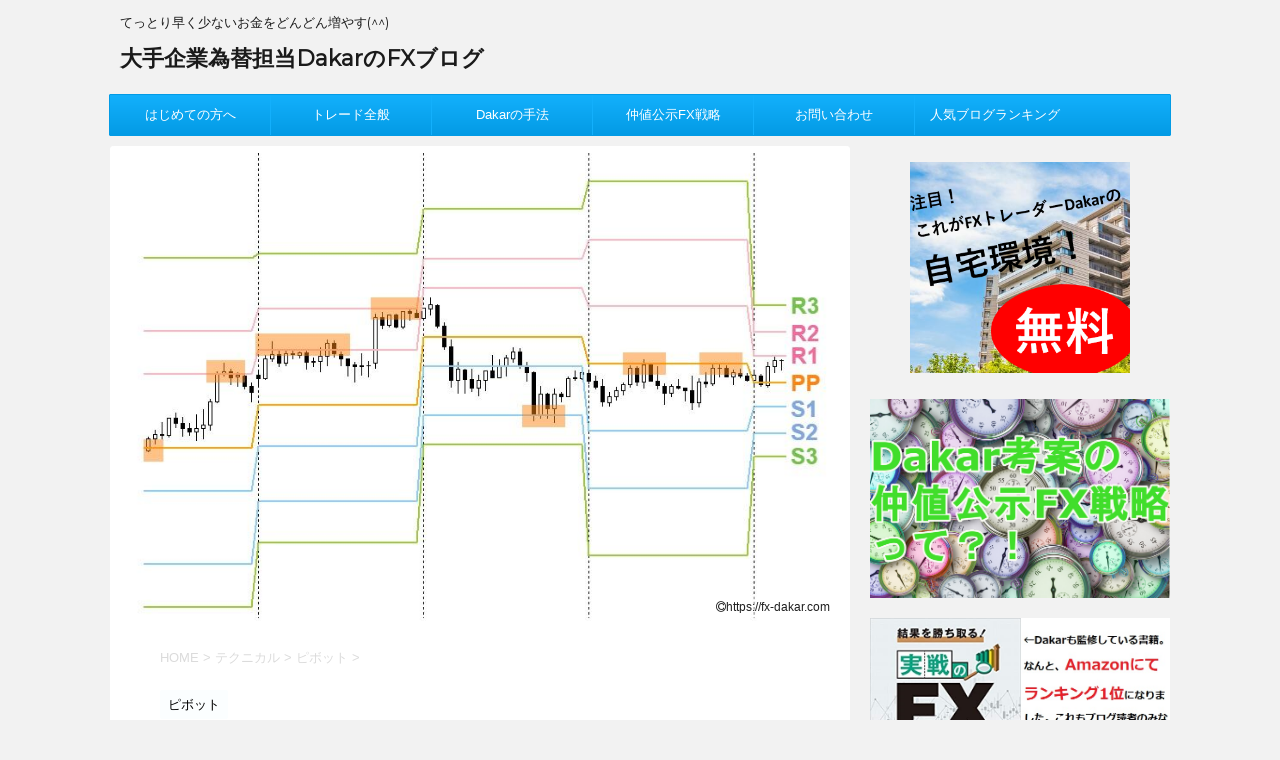

--- FILE ---
content_type: text/html; charset=UTF-8
request_url: https://fx-dakar.com/2019/07/22/pivot2/
body_size: 30113
content:
<!DOCTYPE html>
<!--[if lt IE 7]>
<html class="ie6" lang="ja"> <![endif]-->
<!--[if IE 7]>
<html class="i7" lang="ja"> <![endif]-->
<!--[if IE 8]>
<html class="ie" lang="ja"> <![endif]-->
<!--[if gt IE 8]><!-->
<html lang="ja">
	<!--<![endif]-->
	<head prefix="og: http://ogp.me/ns# fb: http://ogp.me/ns/fb# article: http://ogp.me/ns/article#">
		<meta charset="UTF-8" >
		<meta name="viewport" content="width=device-width,initial-scale=1.0,user-scalable=no">
		<meta name="format-detection" content="telephone=no" >
		
		
		<link rel="alternate" type="application/rss+xml" title="大手企業為替担当DakarのFXブログ RSS Feed" href="https://fx-dakar.com/feed/" />
		<link rel="pingback" href="https://fx-dakar.com/xmlrpc.php" >
		<!--[if lt IE 9]>
		<script src="http://css3-mediaqueries-js.googlecode.com/svn/trunk/css3-mediaqueries.js"></script>
		<script src="https://fx-dakar.com/wp-content/themes/affinger4/js/html5shiv.js"></script>
		<![endif]-->
				<meta name='robots' content='max-image-preview:large' />
	<style>img:is([sizes="auto" i], [sizes^="auto," i]) { contain-intrinsic-size: 3000px 1500px }</style>
	<title>ピボットを制する者はFXを制す｜コレが1番使える水平線？！ - 大手企業為替担当DakarのFXブログ</title>
<link rel='dns-prefetch' href='//ajax.googleapis.com' />
<link rel='dns-prefetch' href='//fonts.googleapis.com' />
<script type="text/javascript">
/* <![CDATA[ */
window._wpemojiSettings = {"baseUrl":"https:\/\/s.w.org\/images\/core\/emoji\/16.0.1\/72x72\/","ext":".png","svgUrl":"https:\/\/s.w.org\/images\/core\/emoji\/16.0.1\/svg\/","svgExt":".svg","source":{"concatemoji":"https:\/\/fx-dakar.com\/wp-includes\/js\/wp-emoji-release.min.js?ver=6.8.3"}};
/*! This file is auto-generated */
!function(s,n){var o,i,e;function c(e){try{var t={supportTests:e,timestamp:(new Date).valueOf()};sessionStorage.setItem(o,JSON.stringify(t))}catch(e){}}function p(e,t,n){e.clearRect(0,0,e.canvas.width,e.canvas.height),e.fillText(t,0,0);var t=new Uint32Array(e.getImageData(0,0,e.canvas.width,e.canvas.height).data),a=(e.clearRect(0,0,e.canvas.width,e.canvas.height),e.fillText(n,0,0),new Uint32Array(e.getImageData(0,0,e.canvas.width,e.canvas.height).data));return t.every(function(e,t){return e===a[t]})}function u(e,t){e.clearRect(0,0,e.canvas.width,e.canvas.height),e.fillText(t,0,0);for(var n=e.getImageData(16,16,1,1),a=0;a<n.data.length;a++)if(0!==n.data[a])return!1;return!0}function f(e,t,n,a){switch(t){case"flag":return n(e,"\ud83c\udff3\ufe0f\u200d\u26a7\ufe0f","\ud83c\udff3\ufe0f\u200b\u26a7\ufe0f")?!1:!n(e,"\ud83c\udde8\ud83c\uddf6","\ud83c\udde8\u200b\ud83c\uddf6")&&!n(e,"\ud83c\udff4\udb40\udc67\udb40\udc62\udb40\udc65\udb40\udc6e\udb40\udc67\udb40\udc7f","\ud83c\udff4\u200b\udb40\udc67\u200b\udb40\udc62\u200b\udb40\udc65\u200b\udb40\udc6e\u200b\udb40\udc67\u200b\udb40\udc7f");case"emoji":return!a(e,"\ud83e\udedf")}return!1}function g(e,t,n,a){var r="undefined"!=typeof WorkerGlobalScope&&self instanceof WorkerGlobalScope?new OffscreenCanvas(300,150):s.createElement("canvas"),o=r.getContext("2d",{willReadFrequently:!0}),i=(o.textBaseline="top",o.font="600 32px Arial",{});return e.forEach(function(e){i[e]=t(o,e,n,a)}),i}function t(e){var t=s.createElement("script");t.src=e,t.defer=!0,s.head.appendChild(t)}"undefined"!=typeof Promise&&(o="wpEmojiSettingsSupports",i=["flag","emoji"],n.supports={everything:!0,everythingExceptFlag:!0},e=new Promise(function(e){s.addEventListener("DOMContentLoaded",e,{once:!0})}),new Promise(function(t){var n=function(){try{var e=JSON.parse(sessionStorage.getItem(o));if("object"==typeof e&&"number"==typeof e.timestamp&&(new Date).valueOf()<e.timestamp+604800&&"object"==typeof e.supportTests)return e.supportTests}catch(e){}return null}();if(!n){if("undefined"!=typeof Worker&&"undefined"!=typeof OffscreenCanvas&&"undefined"!=typeof URL&&URL.createObjectURL&&"undefined"!=typeof Blob)try{var e="postMessage("+g.toString()+"("+[JSON.stringify(i),f.toString(),p.toString(),u.toString()].join(",")+"));",a=new Blob([e],{type:"text/javascript"}),r=new Worker(URL.createObjectURL(a),{name:"wpTestEmojiSupports"});return void(r.onmessage=function(e){c(n=e.data),r.terminate(),t(n)})}catch(e){}c(n=g(i,f,p,u))}t(n)}).then(function(e){for(var t in e)n.supports[t]=e[t],n.supports.everything=n.supports.everything&&n.supports[t],"flag"!==t&&(n.supports.everythingExceptFlag=n.supports.everythingExceptFlag&&n.supports[t]);n.supports.everythingExceptFlag=n.supports.everythingExceptFlag&&!n.supports.flag,n.DOMReady=!1,n.readyCallback=function(){n.DOMReady=!0}}).then(function(){return e}).then(function(){var e;n.supports.everything||(n.readyCallback(),(e=n.source||{}).concatemoji?t(e.concatemoji):e.wpemoji&&e.twemoji&&(t(e.twemoji),t(e.wpemoji)))}))}((window,document),window._wpemojiSettings);
/* ]]> */
</script>
<style id='wp-emoji-styles-inline-css' type='text/css'>

	img.wp-smiley, img.emoji {
		display: inline !important;
		border: none !important;
		box-shadow: none !important;
		height: 1em !important;
		width: 1em !important;
		margin: 0 0.07em !important;
		vertical-align: -0.1em !important;
		background: none !important;
		padding: 0 !important;
	}
</style>
<link rel='stylesheet' id='wp-block-library-css' href='https://fx-dakar.com/wp-includes/css/dist/block-library/style.min.css?ver=6.8.3' type='text/css' media='all' />
<style id='classic-theme-styles-inline-css' type='text/css'>
/*! This file is auto-generated */
.wp-block-button__link{color:#fff;background-color:#32373c;border-radius:9999px;box-shadow:none;text-decoration:none;padding:calc(.667em + 2px) calc(1.333em + 2px);font-size:1.125em}.wp-block-file__button{background:#32373c;color:#fff;text-decoration:none}
</style>
<style id='global-styles-inline-css' type='text/css'>
:root{--wp--preset--aspect-ratio--square: 1;--wp--preset--aspect-ratio--4-3: 4/3;--wp--preset--aspect-ratio--3-4: 3/4;--wp--preset--aspect-ratio--3-2: 3/2;--wp--preset--aspect-ratio--2-3: 2/3;--wp--preset--aspect-ratio--16-9: 16/9;--wp--preset--aspect-ratio--9-16: 9/16;--wp--preset--color--black: #000000;--wp--preset--color--cyan-bluish-gray: #abb8c3;--wp--preset--color--white: #ffffff;--wp--preset--color--pale-pink: #f78da7;--wp--preset--color--vivid-red: #cf2e2e;--wp--preset--color--luminous-vivid-orange: #ff6900;--wp--preset--color--luminous-vivid-amber: #fcb900;--wp--preset--color--light-green-cyan: #7bdcb5;--wp--preset--color--vivid-green-cyan: #00d084;--wp--preset--color--pale-cyan-blue: #8ed1fc;--wp--preset--color--vivid-cyan-blue: #0693e3;--wp--preset--color--vivid-purple: #9b51e0;--wp--preset--gradient--vivid-cyan-blue-to-vivid-purple: linear-gradient(135deg,rgba(6,147,227,1) 0%,rgb(155,81,224) 100%);--wp--preset--gradient--light-green-cyan-to-vivid-green-cyan: linear-gradient(135deg,rgb(122,220,180) 0%,rgb(0,208,130) 100%);--wp--preset--gradient--luminous-vivid-amber-to-luminous-vivid-orange: linear-gradient(135deg,rgba(252,185,0,1) 0%,rgba(255,105,0,1) 100%);--wp--preset--gradient--luminous-vivid-orange-to-vivid-red: linear-gradient(135deg,rgba(255,105,0,1) 0%,rgb(207,46,46) 100%);--wp--preset--gradient--very-light-gray-to-cyan-bluish-gray: linear-gradient(135deg,rgb(238,238,238) 0%,rgb(169,184,195) 100%);--wp--preset--gradient--cool-to-warm-spectrum: linear-gradient(135deg,rgb(74,234,220) 0%,rgb(151,120,209) 20%,rgb(207,42,186) 40%,rgb(238,44,130) 60%,rgb(251,105,98) 80%,rgb(254,248,76) 100%);--wp--preset--gradient--blush-light-purple: linear-gradient(135deg,rgb(255,206,236) 0%,rgb(152,150,240) 100%);--wp--preset--gradient--blush-bordeaux: linear-gradient(135deg,rgb(254,205,165) 0%,rgb(254,45,45) 50%,rgb(107,0,62) 100%);--wp--preset--gradient--luminous-dusk: linear-gradient(135deg,rgb(255,203,112) 0%,rgb(199,81,192) 50%,rgb(65,88,208) 100%);--wp--preset--gradient--pale-ocean: linear-gradient(135deg,rgb(255,245,203) 0%,rgb(182,227,212) 50%,rgb(51,167,181) 100%);--wp--preset--gradient--electric-grass: linear-gradient(135deg,rgb(202,248,128) 0%,rgb(113,206,126) 100%);--wp--preset--gradient--midnight: linear-gradient(135deg,rgb(2,3,129) 0%,rgb(40,116,252) 100%);--wp--preset--font-size--small: 13px;--wp--preset--font-size--medium: 20px;--wp--preset--font-size--large: 36px;--wp--preset--font-size--x-large: 42px;--wp--preset--spacing--20: 0.44rem;--wp--preset--spacing--30: 0.67rem;--wp--preset--spacing--40: 1rem;--wp--preset--spacing--50: 1.5rem;--wp--preset--spacing--60: 2.25rem;--wp--preset--spacing--70: 3.38rem;--wp--preset--spacing--80: 5.06rem;--wp--preset--shadow--natural: 6px 6px 9px rgba(0, 0, 0, 0.2);--wp--preset--shadow--deep: 12px 12px 50px rgba(0, 0, 0, 0.4);--wp--preset--shadow--sharp: 6px 6px 0px rgba(0, 0, 0, 0.2);--wp--preset--shadow--outlined: 6px 6px 0px -3px rgba(255, 255, 255, 1), 6px 6px rgba(0, 0, 0, 1);--wp--preset--shadow--crisp: 6px 6px 0px rgba(0, 0, 0, 1);}:where(.is-layout-flex){gap: 0.5em;}:where(.is-layout-grid){gap: 0.5em;}body .is-layout-flex{display: flex;}.is-layout-flex{flex-wrap: wrap;align-items: center;}.is-layout-flex > :is(*, div){margin: 0;}body .is-layout-grid{display: grid;}.is-layout-grid > :is(*, div){margin: 0;}:where(.wp-block-columns.is-layout-flex){gap: 2em;}:where(.wp-block-columns.is-layout-grid){gap: 2em;}:where(.wp-block-post-template.is-layout-flex){gap: 1.25em;}:where(.wp-block-post-template.is-layout-grid){gap: 1.25em;}.has-black-color{color: var(--wp--preset--color--black) !important;}.has-cyan-bluish-gray-color{color: var(--wp--preset--color--cyan-bluish-gray) !important;}.has-white-color{color: var(--wp--preset--color--white) !important;}.has-pale-pink-color{color: var(--wp--preset--color--pale-pink) !important;}.has-vivid-red-color{color: var(--wp--preset--color--vivid-red) !important;}.has-luminous-vivid-orange-color{color: var(--wp--preset--color--luminous-vivid-orange) !important;}.has-luminous-vivid-amber-color{color: var(--wp--preset--color--luminous-vivid-amber) !important;}.has-light-green-cyan-color{color: var(--wp--preset--color--light-green-cyan) !important;}.has-vivid-green-cyan-color{color: var(--wp--preset--color--vivid-green-cyan) !important;}.has-pale-cyan-blue-color{color: var(--wp--preset--color--pale-cyan-blue) !important;}.has-vivid-cyan-blue-color{color: var(--wp--preset--color--vivid-cyan-blue) !important;}.has-vivid-purple-color{color: var(--wp--preset--color--vivid-purple) !important;}.has-black-background-color{background-color: var(--wp--preset--color--black) !important;}.has-cyan-bluish-gray-background-color{background-color: var(--wp--preset--color--cyan-bluish-gray) !important;}.has-white-background-color{background-color: var(--wp--preset--color--white) !important;}.has-pale-pink-background-color{background-color: var(--wp--preset--color--pale-pink) !important;}.has-vivid-red-background-color{background-color: var(--wp--preset--color--vivid-red) !important;}.has-luminous-vivid-orange-background-color{background-color: var(--wp--preset--color--luminous-vivid-orange) !important;}.has-luminous-vivid-amber-background-color{background-color: var(--wp--preset--color--luminous-vivid-amber) !important;}.has-light-green-cyan-background-color{background-color: var(--wp--preset--color--light-green-cyan) !important;}.has-vivid-green-cyan-background-color{background-color: var(--wp--preset--color--vivid-green-cyan) !important;}.has-pale-cyan-blue-background-color{background-color: var(--wp--preset--color--pale-cyan-blue) !important;}.has-vivid-cyan-blue-background-color{background-color: var(--wp--preset--color--vivid-cyan-blue) !important;}.has-vivid-purple-background-color{background-color: var(--wp--preset--color--vivid-purple) !important;}.has-black-border-color{border-color: var(--wp--preset--color--black) !important;}.has-cyan-bluish-gray-border-color{border-color: var(--wp--preset--color--cyan-bluish-gray) !important;}.has-white-border-color{border-color: var(--wp--preset--color--white) !important;}.has-pale-pink-border-color{border-color: var(--wp--preset--color--pale-pink) !important;}.has-vivid-red-border-color{border-color: var(--wp--preset--color--vivid-red) !important;}.has-luminous-vivid-orange-border-color{border-color: var(--wp--preset--color--luminous-vivid-orange) !important;}.has-luminous-vivid-amber-border-color{border-color: var(--wp--preset--color--luminous-vivid-amber) !important;}.has-light-green-cyan-border-color{border-color: var(--wp--preset--color--light-green-cyan) !important;}.has-vivid-green-cyan-border-color{border-color: var(--wp--preset--color--vivid-green-cyan) !important;}.has-pale-cyan-blue-border-color{border-color: var(--wp--preset--color--pale-cyan-blue) !important;}.has-vivid-cyan-blue-border-color{border-color: var(--wp--preset--color--vivid-cyan-blue) !important;}.has-vivid-purple-border-color{border-color: var(--wp--preset--color--vivid-purple) !important;}.has-vivid-cyan-blue-to-vivid-purple-gradient-background{background: var(--wp--preset--gradient--vivid-cyan-blue-to-vivid-purple) !important;}.has-light-green-cyan-to-vivid-green-cyan-gradient-background{background: var(--wp--preset--gradient--light-green-cyan-to-vivid-green-cyan) !important;}.has-luminous-vivid-amber-to-luminous-vivid-orange-gradient-background{background: var(--wp--preset--gradient--luminous-vivid-amber-to-luminous-vivid-orange) !important;}.has-luminous-vivid-orange-to-vivid-red-gradient-background{background: var(--wp--preset--gradient--luminous-vivid-orange-to-vivid-red) !important;}.has-very-light-gray-to-cyan-bluish-gray-gradient-background{background: var(--wp--preset--gradient--very-light-gray-to-cyan-bluish-gray) !important;}.has-cool-to-warm-spectrum-gradient-background{background: var(--wp--preset--gradient--cool-to-warm-spectrum) !important;}.has-blush-light-purple-gradient-background{background: var(--wp--preset--gradient--blush-light-purple) !important;}.has-blush-bordeaux-gradient-background{background: var(--wp--preset--gradient--blush-bordeaux) !important;}.has-luminous-dusk-gradient-background{background: var(--wp--preset--gradient--luminous-dusk) !important;}.has-pale-ocean-gradient-background{background: var(--wp--preset--gradient--pale-ocean) !important;}.has-electric-grass-gradient-background{background: var(--wp--preset--gradient--electric-grass) !important;}.has-midnight-gradient-background{background: var(--wp--preset--gradient--midnight) !important;}.has-small-font-size{font-size: var(--wp--preset--font-size--small) !important;}.has-medium-font-size{font-size: var(--wp--preset--font-size--medium) !important;}.has-large-font-size{font-size: var(--wp--preset--font-size--large) !important;}.has-x-large-font-size{font-size: var(--wp--preset--font-size--x-large) !important;}
:where(.wp-block-post-template.is-layout-flex){gap: 1.25em;}:where(.wp-block-post-template.is-layout-grid){gap: 1.25em;}
:where(.wp-block-columns.is-layout-flex){gap: 2em;}:where(.wp-block-columns.is-layout-grid){gap: 2em;}
:root :where(.wp-block-pullquote){font-size: 1.5em;line-height: 1.6;}
</style>
<link rel='stylesheet' id='contact-form-7-css' href='https://fx-dakar.com/wp-content/plugins/contact-form-7/includes/css/styles.css?ver=5.1.9' type='text/css' media='all' />
<link rel='stylesheet' id='sb-type-std-css' href='https://fx-dakar.com/wp-content/plugins/speech-bubble/css/sb-type-std.css?ver=6.8.3' type='text/css' media='all' />
<link rel='stylesheet' id='sb-type-fb-css' href='https://fx-dakar.com/wp-content/plugins/speech-bubble/css/sb-type-fb.css?ver=6.8.3' type='text/css' media='all' />
<link rel='stylesheet' id='sb-type-fb-flat-css' href='https://fx-dakar.com/wp-content/plugins/speech-bubble/css/sb-type-fb-flat.css?ver=6.8.3' type='text/css' media='all' />
<link rel='stylesheet' id='sb-type-ln-css' href='https://fx-dakar.com/wp-content/plugins/speech-bubble/css/sb-type-ln.css?ver=6.8.3' type='text/css' media='all' />
<link rel='stylesheet' id='sb-type-ln-flat-css' href='https://fx-dakar.com/wp-content/plugins/speech-bubble/css/sb-type-ln-flat.css?ver=6.8.3' type='text/css' media='all' />
<link rel='stylesheet' id='sb-type-pink-css' href='https://fx-dakar.com/wp-content/plugins/speech-bubble/css/sb-type-pink.css?ver=6.8.3' type='text/css' media='all' />
<link rel='stylesheet' id='sb-type-rtail-css' href='https://fx-dakar.com/wp-content/plugins/speech-bubble/css/sb-type-rtail.css?ver=6.8.3' type='text/css' media='all' />
<link rel='stylesheet' id='sb-type-drop-css' href='https://fx-dakar.com/wp-content/plugins/speech-bubble/css/sb-type-drop.css?ver=6.8.3' type='text/css' media='all' />
<link rel='stylesheet' id='sb-type-think-css' href='https://fx-dakar.com/wp-content/plugins/speech-bubble/css/sb-type-think.css?ver=6.8.3' type='text/css' media='all' />
<link rel='stylesheet' id='sb-no-br-css' href='https://fx-dakar.com/wp-content/plugins/speech-bubble/css/sb-no-br.css?ver=6.8.3' type='text/css' media='all' />
<link rel='stylesheet' id='toc-screen-css' href='https://fx-dakar.com/wp-content/plugins/table-of-contents-plus/screen.min.css?ver=2002' type='text/css' media='all' />
<link rel='stylesheet' id='wordpress-popular-posts-css-css' href='https://fx-dakar.com/wp-content/plugins/wordpress-popular-posts/assets/css/wpp.css?ver=5.3.2' type='text/css' media='all' />
<link rel='stylesheet' id='fonts-googleapis-montserrat-css' href='https://fonts.googleapis.com/css?family=Montserrat%3A400&#038;ver=6.8.3' type='text/css' media='all' />
<link rel='stylesheet' id='normalize-css' href='https://fx-dakar.com/wp-content/themes/affinger4/css/normalize.css?ver=1.5.9' type='text/css' media='all' />
<link rel='stylesheet' id='font-awesome-css' href='https://fx-dakar.com/wp-content/themes/affinger4/css/fontawesome/css/font-awesome.min.css?ver=4.5.0' type='text/css' media='all' />
<link rel='stylesheet' id='style-css' href='https://fx-dakar.com/wp-content/themes/affinger4-child/style.css?ver=6.8.3' type='text/css' media='all' />
<link rel='stylesheet' id='single2-css' href='https://fx-dakar.com/wp-content/themes/affinger4/st-kanricss.php' type='text/css' media='all' />
<link rel='stylesheet' id='single-css' href='https://fx-dakar.com/wp-content/themes/affinger4/st-rankcss.php' type='text/css' media='all' />
<link rel='stylesheet' id='fancybox-css' href='https://fx-dakar.com/wp-content/plugins/easy-fancybox/css/jquery.fancybox.min.css?ver=1.3.24' type='text/css' media='screen' />
<link rel='stylesheet' id='st-themecss-css' href='https://fx-dakar.com/wp-content/themes/affinger4/st-themecss-loader.php?ver=6.8.3' type='text/css' media='all' />
<script type="text/javascript" src="//ajax.googleapis.com/ajax/libs/jquery/1.11.3/jquery.min.js?ver=1.11.3" id="jquery-js"></script>
<script type="application/json" id="wpp-json">
/* <![CDATA[ */
{"sampling_active":0,"sampling_rate":100,"ajax_url":"https:\/\/fx-dakar.com\/wp-json\/wordpress-popular-posts\/v1\/popular-posts","ID":6357,"token":"2a314e6d88","lang":0,"debug":0}
/* ]]> */
</script>
<script type="text/javascript" src="https://fx-dakar.com/wp-content/plugins/wordpress-popular-posts/assets/js/wpp.min.js?ver=5.3.2" id="wpp-js-js"></script>
<link rel="https://api.w.org/" href="https://fx-dakar.com/wp-json/" /><link rel="alternate" title="JSON" type="application/json" href="https://fx-dakar.com/wp-json/wp/v2/posts/6357" /><link rel='shortlink' href='https://fx-dakar.com/?p=6357' />
<link rel="alternate" title="oEmbed (JSON)" type="application/json+oembed" href="https://fx-dakar.com/wp-json/oembed/1.0/embed?url=https%3A%2F%2Ffx-dakar.com%2F2019%2F07%2F22%2Fpivot2%2F" />
<link rel="alternate" title="oEmbed (XML)" type="text/xml+oembed" href="https://fx-dakar.com/wp-json/oembed/1.0/embed?url=https%3A%2F%2Ffx-dakar.com%2F2019%2F07%2F22%2Fpivot2%2F&#038;format=xml" />
        <style>
            @-webkit-keyframes bgslide {
                from {
                    background-position-x: 0;
                }
                to {
                    background-position-x: -200%;
                }
            }

            @keyframes bgslide {
                    from {
                        background-position-x: 0;
                    }
                    to {
                        background-position-x: -200%;
                    }
            }

            .wpp-widget-placeholder {
                margin: 0 auto;
                width: 60px;
                height: 3px;
                background: #dd3737;
                background: -webkit-gradient(linear, left top, right top, from(#dd3737), color-stop(10%, #571313), to(#dd3737));
                background: linear-gradient(90deg, #dd3737 0%, #571313 10%, #dd3737 100%);
                background-size: 200% auto;
                border-radius: 3px;
                -webkit-animation: bgslide 1s infinite linear;
                animation: bgslide 1s infinite linear;
            }
        </style>
        <meta name="robots" content="index, follow" />
<!-- ## NXS/OG ## --><!-- ## NXSOGTAGS ## --><!-- ## NXS/OG ## -->
					<!-- OGP -->
	
			<meta name="twitter:card" content="summary">
		<meta name="twitter:site" content="@111coffeeBreak">
		<meta name="twitter:title" content="ピボットを制する者はFXを制す｜コレが1番使える水平線？！">
		<meta name="twitter:description" content="ピボットって知ってますか？ピボットって、回転軸とか旋回軸とかいう意味です。バスケットボールをしたことがある人は、イメージしやすいかもしれません。片足を軸にしてターンするのが、ピボットですよね？FXでは">
		<meta name="twitter:image" content="https://fx-dakar.com/wp-content/uploads/2019/07/pivot_01.jpg">
		<!-- /OGP -->
		


		<meta name="google-site-verification" content="MXHegOTzbehfPubeQUqSO7CTTEsNLFIT1eYCOGbCt10" />	

<script>
  (function(i,s,o,g,r,a,m){i['GoogleAnalyticsObject']=r;i[r]=i[r]||function(){
  (i[r].q=i[r].q||[]).push(arguments)},i[r].l=1*new Date();a=s.createElement(o),
  m=s.getElementsByTagName(o)[0];a.async=1;a.src=g;m.parentNode.insertBefore(a,m)
  })(window,document,'script','https://www.google-analytics.com/analytics.js','ga');

  ga('create', 'UA-104710409-1', 'auto');
  ga('send', 'pageview');

</script>
</head>
	<body class="wp-singular post-template-default single single-post postid-6357 single-format-standard wp-theme-affinger4 wp-child-theme-affinger4-child not-front-page" >
				<div id="st-ami">
				<div id="wrapper" class="">
				<div id="wrapper-in">
					<header id="">
						<div id="headbox-bg">
							<div class="clearfix" id="headbox">
										<nav id="s-navi" class="pcnone">
			<dl class="acordion">
				<dt class="trigger">
					<p><span class="op"><i class="fa fa-bars"></i></span></p>

					<!-- 追加メニュー -->
					
					<!-- 追加メニュー2 -->
					

				</dt>

				<dd class="acordion_tree">
				

										<div class="menu-%e3%83%a1%e3%83%8b%e3%83%a5%e3%83%bc%e3%83%90%e3%83%bc-container"><ul id="menu-%e3%83%a1%e3%83%8b%e3%83%a5%e3%83%bc%e3%83%90%e3%83%bc" class="menu"><li id="menu-item-354" class="menu-item menu-item-type-taxonomy menu-item-object-category menu-item-has-children menu-item-354"><a href="https://fx-dakar.com/category/%e3%81%af%e3%81%98%e3%82%81%e3%81%a6%e3%81%ae%e6%96%b9%e3%81%b8/">はじめての方へ</a>
<ul class="sub-menu">
	<li id="menu-item-353" class="menu-item menu-item-type-taxonomy menu-item-object-category menu-item-353"><a href="https://fx-dakar.com/category/dakar-%e3%81%a3%e3%81%a6%e8%aa%b0%ef%bc%9f/">Dakar って誰？</a></li>
	<li id="menu-item-1756" class="menu-item menu-item-type-taxonomy menu-item-object-category menu-item-1756"><a href="https://fx-dakar.com/category/fx%e3%81%ae%e5%8f%a3%e5%ba%a7%e9%96%8b%e8%a8%ad%e9%96%a2%e9%80%a3/">FXの口座開設関連</a></li>
	<li id="menu-item-2027" class="menu-item menu-item-type-taxonomy menu-item-object-category menu-item-2027"><a href="https://fx-dakar.com/category/%e8%b3%87%e9%87%91%e7%ae%a1%e7%90%86/">資金管理</a></li>
	<li id="menu-item-2030" class="menu-item menu-item-type-taxonomy menu-item-object-category menu-item-2030"><a href="https://fx-dakar.com/category/fx%e7%94%a8%e8%aa%9e/">FX用語</a></li>
	<li id="menu-item-2032" class="menu-item menu-item-type-taxonomy menu-item-object-category menu-item-2032"><a href="https://fx-dakar.com/category/%e7%84%a1%e6%96%99%e3%83%a1%e3%83%ab%e3%83%9e%e3%82%ac/">無料メルマガ</a></li>
</ul>
</li>
<li id="menu-item-509" class="menu-item menu-item-type-taxonomy menu-item-object-category menu-item-has-children menu-item-509"><a href="https://fx-dakar.com/category/%e3%83%88%e3%83%ac%e3%83%bc%e3%83%89%e6%96%b9%e6%b3%95/">トレード全般</a>
<ul class="sub-menu">
	<li id="menu-item-1778" class="menu-item menu-item-type-taxonomy menu-item-object-category menu-item-has-children menu-item-1778"><a href="https://fx-dakar.com/category/%e3%83%88%e3%83%ac%e3%83%bc%e3%83%89%e6%96%b9%e6%b3%95/">トレード方法</a>
	<ul class="sub-menu">
		<li id="menu-item-1768" class="menu-item menu-item-type-taxonomy menu-item-object-category menu-item-1768"><a href="https://fx-dakar.com/category/%e3%82%b9%e3%82%ad%e3%83%a3%e3%83%ab%e3%83%94%e3%83%b3%e3%82%b0/">スキャルピング</a></li>
		<li id="menu-item-1801" class="menu-item menu-item-type-taxonomy menu-item-object-category menu-item-1801"><a href="https://fx-dakar.com/category/%e9%80%86%e5%bc%b5%e3%82%8a/">逆張り</a></li>
		<li id="menu-item-1796" class="menu-item menu-item-type-taxonomy menu-item-object-category menu-item-1796"><a href="https://fx-dakar.com/category/%e7%aa%93%e3%81%ab%e3%81%a4%e3%81%84%e3%81%a6/">窓について</a></li>
		<li id="menu-item-1784" class="menu-item menu-item-type-taxonomy menu-item-object-category menu-item-1784"><a href="https://fx-dakar.com/category/%e3%83%a1%e3%83%b3%e3%82%bf%e3%83%ab/">メンタル</a></li>
	</ul>
</li>
	<li id="menu-item-1769" class="menu-item menu-item-type-taxonomy menu-item-object-category current-post-ancestor menu-item-has-children menu-item-1769"><a href="https://fx-dakar.com/category/%e3%83%86%e3%82%af%e3%83%8b%e3%82%ab%e3%83%ab/">テクニカル</a>
	<ul class="sub-menu">
		<li id="menu-item-3408" class="menu-item menu-item-type-taxonomy menu-item-object-category menu-item-3408"><a href="https://fx-dakar.com/category/%e3%83%86%e3%82%af%e3%83%8b%e3%82%ab%e3%83%ab/%e7%a7%bb%e5%8b%95%e5%b9%b3%e5%9d%87%e7%b7%9a/">移動平均線</a></li>
		<li id="menu-item-2467" class="menu-item menu-item-type-taxonomy menu-item-object-category menu-item-2467"><a href="https://fx-dakar.com/category/%e3%83%86%e3%82%af%e3%83%8b%e3%82%ab%e3%83%ab/force-index/">Force Index</a></li>
		<li id="menu-item-1770" class="menu-item menu-item-type-taxonomy menu-item-object-category menu-item-1770"><a href="https://fx-dakar.com/category/%e3%83%86%e3%82%af%e3%83%8b%e3%82%ab%e3%83%ab/macd/">MACD</a></li>
		<li id="menu-item-1774" class="menu-item menu-item-type-taxonomy menu-item-object-category current-post-ancestor current-menu-parent current-post-parent menu-item-1774"><a href="https://fx-dakar.com/category/%e3%83%86%e3%82%af%e3%83%8b%e3%82%ab%e3%83%ab/%e3%83%94%e3%83%9c%e3%83%83%e3%83%88/">ピボット</a></li>
		<li id="menu-item-2802" class="menu-item menu-item-type-taxonomy menu-item-object-category menu-item-2802"><a href="https://fx-dakar.com/category/%e3%83%86%e3%82%af%e3%83%8b%e3%82%ab%e3%83%ab/%e3%82%b9%e3%83%88%e3%82%ad%e3%83%a3%e3%82%b9%e3%83%86%e3%82%a3%e3%82%af%e3%82%b9/">ストキャスティクス</a></li>
		<li id="menu-item-2468" class="menu-item menu-item-type-taxonomy menu-item-object-category menu-item-2468"><a href="https://fx-dakar.com/category/%e3%83%86%e3%82%af%e3%83%8b%e3%82%ab%e3%83%ab/rvi/">RVI</a></li>
		<li id="menu-item-1773" class="menu-item menu-item-type-taxonomy menu-item-object-category menu-item-1773"><a href="https://fx-dakar.com/category/%e3%83%86%e3%82%af%e3%83%8b%e3%82%ab%e3%83%ab/%e3%82%a8%e3%83%aa%e3%82%aa%e3%83%83%e3%83%88%e6%b3%a2%e5%8b%95/">エリオット波動</a></li>
		<li id="menu-item-1771" class="menu-item menu-item-type-taxonomy menu-item-object-category menu-item-1771"><a href="https://fx-dakar.com/category/%e3%83%86%e3%82%af%e3%83%8b%e3%82%ab%e3%83%ab/n%e8%a8%88%e7%ae%97%e5%80%a4/">N計算値</a></li>
		<li id="menu-item-1775" class="menu-item menu-item-type-taxonomy menu-item-object-category menu-item-1775"><a href="https://fx-dakar.com/category/%e3%83%86%e3%82%af%e3%83%8b%e3%82%ab%e3%83%ab/%e3%83%9c%e3%83%aa%e3%83%b3%e3%82%b8%e3%83%a3%e3%83%bc%e3%83%90%e3%83%b3%e3%83%89/">ボリンジャーバンド</a></li>
		<li id="menu-item-1772" class="menu-item menu-item-type-taxonomy menu-item-object-category menu-item-1772"><a href="https://fx-dakar.com/category/%e3%83%86%e3%82%af%e3%83%8b%e3%82%ab%e3%83%ab/rsi/">RSI</a></li>
		<li id="menu-item-1776" class="menu-item menu-item-type-taxonomy menu-item-object-category menu-item-1776"><a href="https://fx-dakar.com/category/%e3%83%86%e3%82%af%e3%83%8b%e3%82%ab%e3%83%ab/%e4%b8%80%e7%9b%ae%e5%9d%87%e8%a1%a1%e8%a1%a8/">一目均衡表</a></li>
		<li id="menu-item-2466" class="menu-item menu-item-type-taxonomy menu-item-object-category menu-item-2466"><a href="https://fx-dakar.com/category/%e3%83%86%e3%82%af%e3%83%8b%e3%82%ab%e3%83%ab/demarker/">DeMarker</a></li>
		<li id="menu-item-2465" class="menu-item menu-item-type-taxonomy menu-item-object-category menu-item-2465"><a href="https://fx-dakar.com/category/%e3%83%86%e3%82%af%e3%83%8b%e3%82%ab%e3%83%ab/atr/">ATR</a></li>
		<li id="menu-item-2796" class="menu-item menu-item-type-taxonomy menu-item-object-category menu-item-2796"><a href="https://fx-dakar.com/category/%e3%83%86%e3%82%af%e3%83%8b%e3%82%ab%e3%83%ab/%e3%83%91%e3%83%a9%e3%83%9c%e3%83%aa%e3%83%83%e3%82%afsar/">パラボリックSAR</a></li>
		<li id="menu-item-3468" class="menu-item menu-item-type-taxonomy menu-item-object-category menu-item-3468"><a href="https://fx-dakar.com/category/%e3%83%86%e3%82%af%e3%83%8b%e3%82%ab%e3%83%ab/%e3%83%96%e3%83%ab%e3%83%91%e3%83%af%e3%83%bc/">ブルパワー</a></li>
		<li id="menu-item-3469" class="menu-item menu-item-type-taxonomy menu-item-object-category menu-item-3469"><a href="https://fx-dakar.com/category/%e3%83%86%e3%82%af%e3%83%8b%e3%82%ab%e3%83%ab/%e3%83%99%e3%82%a2%e3%83%91%e3%83%af%e3%83%bc/">ベアパワー</a></li>
		<li id="menu-item-3466" class="menu-item menu-item-type-taxonomy menu-item-object-category menu-item-3466"><a href="https://fx-dakar.com/category/%e3%83%86%e3%82%af%e3%83%8b%e3%82%ab%e3%83%ab/r/">%R</a></li>
		<li id="menu-item-3467" class="menu-item menu-item-type-taxonomy menu-item-object-category menu-item-3467"><a href="https://fx-dakar.com/category/%e3%83%86%e3%82%af%e3%83%8b%e3%82%ab%e3%83%ab/cci/">CCI</a></li>
		<li id="menu-item-3470" class="menu-item menu-item-type-taxonomy menu-item-object-category menu-item-3470"><a href="https://fx-dakar.com/category/%e3%83%86%e3%82%af%e3%83%8b%e3%82%ab%e3%83%ab/%e3%83%a2%e3%83%a1%e3%83%b3%e3%82%bf%e3%83%a0/">モメンタム</a></li>
	</ul>
</li>
	<li id="menu-item-1806" class="menu-item menu-item-type-taxonomy menu-item-object-category menu-item-has-children menu-item-1806"><a href="https://fx-dakar.com/category/%e9%80%9a%e8%b2%a8%e3%83%9a%e3%82%a2/">通貨ペア</a>
	<ul class="sub-menu">
		<li id="menu-item-1779" class="menu-item menu-item-type-taxonomy menu-item-object-category menu-item-1779"><a href="https://fx-dakar.com/category/%e9%80%9a%e8%b2%a8%e3%83%9a%e3%82%a2/%e3%83%89%e3%83%ab%e5%86%86%e3%83%81%e3%83%a3%e3%83%bc%e3%83%88/">ドル円チャート</a></li>
		<li id="menu-item-1785" class="menu-item menu-item-type-taxonomy menu-item-object-category menu-item-1785"><a href="https://fx-dakar.com/category/%e9%80%9a%e8%b2%a8%e3%83%9a%e3%82%a2/%e3%83%a6%e3%83%bc%e3%83%ad%e3%83%89%e3%83%ab%e3%83%81%e3%83%a3%e3%83%bc%e3%83%88/">ユーロドルチャート</a></li>
		<li id="menu-item-1786" class="menu-item menu-item-type-taxonomy menu-item-object-category menu-item-1786"><a href="https://fx-dakar.com/category/%e9%80%9a%e8%b2%a8%e3%83%9a%e3%82%a2/%e3%83%a6%e3%83%bc%e3%83%ad%e5%86%86%e3%83%81%e3%83%a3%e3%83%bc%e3%83%88/">ユーロ円チャート</a></li>
		<li id="menu-item-1798" class="menu-item menu-item-type-taxonomy menu-item-object-category menu-item-1798"><a href="https://fx-dakar.com/category/%e9%80%9a%e8%b2%a8%e3%83%9a%e3%82%a2/%e8%b1%aa%e3%83%89%e3%83%ab%e5%86%86%e3%83%81%e3%83%a3%e3%83%bc%e3%83%88/">豪ドル円チャート</a></li>
		<li id="menu-item-1752" class="menu-item menu-item-type-taxonomy menu-item-object-category menu-item-1752"><a href="https://fx-dakar.com/category/%e9%80%9a%e8%b2%a8%e3%83%9a%e3%82%a2/audusd%e3%83%81%e3%83%a3%e3%83%bc%e3%83%88/">AUDUSDチャート</a></li>
		<li id="menu-item-1754" class="menu-item menu-item-type-taxonomy menu-item-object-category menu-item-1754"><a href="https://fx-dakar.com/category/%e9%80%9a%e8%b2%a8%e3%83%9a%e3%82%a2/eurgbp%e3%83%81%e3%83%a3%e3%83%bc%e3%83%88/">EURGBPチャート</a></li>
		<li id="menu-item-1764" class="menu-item menu-item-type-taxonomy menu-item-object-category menu-item-1764"><a href="https://fx-dakar.com/category/%e9%80%9a%e8%b2%a8%e3%83%9a%e3%82%a2/nzdjpy%e3%83%81%e3%83%a3%e3%83%bc%e3%83%88/">NZDJPYチャート</a></li>
		<li id="menu-item-1765" class="menu-item menu-item-type-taxonomy menu-item-object-category menu-item-1765"><a href="https://fx-dakar.com/category/%e9%80%9a%e8%b2%a8%e3%83%9a%e3%82%a2/nzdusd%e3%83%81%e3%83%a3%e3%83%bc%e3%83%88/">NZDUSDチャート</a></li>
		<li id="menu-item-1782" class="menu-item menu-item-type-taxonomy menu-item-object-category menu-item-1782"><a href="https://fx-dakar.com/category/%e9%80%9a%e8%b2%a8%e3%83%9a%e3%82%a2/%e3%83%9d%e3%83%b3%e3%83%89%e5%86%86%e3%83%81%e3%83%a3%e3%83%bc%e3%83%88/">ポンド円チャート</a></li>
		<li id="menu-item-1781" class="menu-item menu-item-type-taxonomy menu-item-object-category menu-item-1781"><a href="https://fx-dakar.com/category/%e9%80%9a%e8%b2%a8%e3%83%9a%e3%82%a2/%e3%83%9d%e3%83%b3%e3%83%89%e3%83%89%e3%83%ab%e3%83%81%e3%83%a3%e3%83%bc%e3%83%88/">ポンドドルチャート</a></li>
		<li id="menu-item-3492" class="menu-item menu-item-type-taxonomy menu-item-object-category menu-item-3492"><a href="https://fx-dakar.com/category/%e9%80%9a%e8%b2%a8%e3%83%9a%e3%82%a2/%e3%82%ab%e3%83%8a%e3%83%80%e3%83%89%e3%83%ab%e5%86%86%e3%83%81%e3%83%a3%e3%83%bc%e3%83%88/">カナダドル円チャート</a></li>
		<li id="menu-item-3493" class="menu-item menu-item-type-taxonomy menu-item-object-category menu-item-3493"><a href="https://fx-dakar.com/category/%e9%80%9a%e8%b2%a8%e3%83%9a%e3%82%a2/usdcnh%e3%83%81%e3%83%a3%e3%83%bc%e3%83%88/">USDCNHチャート</a></li>
	</ul>
</li>
	<li id="menu-item-1758" class="menu-item menu-item-type-taxonomy menu-item-object-category menu-item-has-children menu-item-1758"><a href="https://fx-dakar.com/category/fx%e3%81%ae%e6%99%82%e9%96%93/">FXの時間</a>
	<ul class="sub-menu">
		<li id="menu-item-1761" class="menu-item menu-item-type-taxonomy menu-item-object-category menu-item-1761"><a href="https://fx-dakar.com/category/fx%e3%81%ae%e6%99%82%e9%96%93/%e6%9d%b1%e4%ba%ac%e6%99%82%e9%96%93/">東京時間</a></li>
		<li id="menu-item-1760" class="menu-item menu-item-type-taxonomy menu-item-object-category menu-item-1760"><a href="https://fx-dakar.com/category/fx%e3%81%ae%e6%99%82%e9%96%93/%e3%83%ad%e3%83%b3%e3%83%89%e3%83%b3%e6%99%82%e9%96%93/">ロンドン時間</a></li>
		<li id="menu-item-1759" class="menu-item menu-item-type-taxonomy menu-item-object-category menu-item-1759"><a href="https://fx-dakar.com/category/fx%e3%81%ae%e6%99%82%e9%96%93/ny%e6%99%82%e9%96%93/">NY時間</a></li>
		<li id="menu-item-1799" class="menu-item menu-item-type-taxonomy menu-item-object-category menu-item-1799"><a href="https://fx-dakar.com/category/fx%e3%81%ae%e6%99%82%e9%96%93/%e8%b1%aa%e5%b7%9e%e6%99%82%e9%96%93/">豪州時間</a></li>
	</ul>
</li>
	<li id="menu-item-1780" class="menu-item menu-item-type-taxonomy menu-item-object-category menu-item-has-children menu-item-1780"><a href="https://fx-dakar.com/category/%e3%83%95%e3%82%a1%e3%83%b3%e3%83%80%e3%83%a1%e3%83%b3%e3%82%bf%e3%83%ab/">ファンダメンタル</a>
	<ul class="sub-menu">
		<li id="menu-item-1797" class="menu-item menu-item-type-taxonomy menu-item-object-category menu-item-1797"><a href="https://fx-dakar.com/category/%e7%b5%8c%e6%b8%88%e6%8c%87%e6%a8%99/">経済指標</a></li>
	</ul>
</li>
	<li id="menu-item-1755" class="menu-item menu-item-type-taxonomy menu-item-object-category menu-item-has-children menu-item-1755"><a href="https://fx-dakar.com/category/fx%e3%81%a8%e5%a4%96%e5%9b%bd%e7%82%ba%e6%9b%bf%e3%81%ab%e3%81%a4%e3%81%84%e3%81%a6/">FXと外国為替について</a>
	<ul class="sub-menu">
		<li id="menu-item-2031" class="menu-item menu-item-type-taxonomy menu-item-object-category menu-item-2031"><a href="https://fx-dakar.com/category/%e3%83%ad%e3%83%bc%e3%82%bd%e3%82%af%e8%b6%b3/">ローソク足</a></li>
		<li id="menu-item-2033" class="menu-item menu-item-type-taxonomy menu-item-object-category menu-item-2033"><a href="https://fx-dakar.com/category/%e7%9b%b8%e5%a0%b4%e7%92%b0%e5%a2%83%e8%aa%8d%e8%ad%98/">相場環境認識</a></li>
		<li id="menu-item-1800" class="menu-item menu-item-type-taxonomy menu-item-object-category menu-item-1800"><a href="https://fx-dakar.com/category/%e8%b3%87%e6%ba%90%e5%9b%bd%e9%80%9a%e8%b2%a8/">資源国通貨</a></li>
		<li id="menu-item-2028" class="menu-item menu-item-type-taxonomy menu-item-object-category menu-item-2028"><a href="https://fx-dakar.com/category/%e9%80%9a%e8%b2%a8%e5%8d%b1%e6%a9%9f/">通貨危機</a></li>
		<li id="menu-item-1783" class="menu-item menu-item-type-taxonomy menu-item-object-category menu-item-1783"><a href="https://fx-dakar.com/category/%e3%83%9e%e3%83%8d%e3%83%bc%e3%82%b2%e3%83%bc%e3%83%a0/">マネーゲーム</a></li>
		<li id="menu-item-1763" class="menu-item menu-item-type-taxonomy menu-item-object-category menu-item-1763"><a href="https://fx-dakar.com/category/imm/">IMM</a></li>
	</ul>
</li>
	<li id="menu-item-2677" class="menu-item menu-item-type-taxonomy menu-item-object-category menu-item-has-children menu-item-2677"><a href="https://fx-dakar.com/category/%e3%83%86%e3%83%bc%e3%83%9e%e5%88%a5fx/">テーマ別FX</a>
	<ul class="sub-menu">
		<li id="menu-item-1794" class="menu-item menu-item-type-taxonomy menu-item-object-category menu-item-1794"><a href="https://fx-dakar.com/category/%e6%a0%aa%e3%81%a8fx/">株とFX</a></li>
		<li id="menu-item-1791" class="menu-item menu-item-type-taxonomy menu-item-object-category menu-item-has-children menu-item-1791"><a href="https://fx-dakar.com/category/%e5%ae%9f%e9%9c%80%e3%81%a8fx/">実需とFX</a>
		<ul class="sub-menu">
			<li id="menu-item-1790" class="menu-item menu-item-type-taxonomy menu-item-object-category menu-item-1790"><a href="https://fx-dakar.com/category/%e4%bb%b2%e5%80%a4%e5%85%ac%e7%a4%ba%e3%81%ab%e3%81%a4%e3%81%84%e3%81%a6/">仲値公示について</a></li>
		</ul>
</li>
		<li id="menu-item-1792" class="menu-item menu-item-type-taxonomy menu-item-object-category menu-item-1792"><a href="https://fx-dakar.com/category/%e6%94%bf%e6%b2%bb%e3%81%a8fx/">政治とFX</a></li>
		<li id="menu-item-2029" class="menu-item menu-item-type-taxonomy menu-item-object-category menu-item-2029"><a href="https://fx-dakar.com/category/%e9%87%91%e3%81%a8fx/">金とFX</a></li>
	</ul>
</li>
	<li id="menu-item-1777" class="menu-item menu-item-type-taxonomy menu-item-object-category menu-item-1777"><a href="https://fx-dakar.com/category/%e3%83%88%e3%83%ac%e3%83%b3%e3%83%89%e7%9b%b8%e5%a0%b4/">トレンド相場</a></li>
	<li id="menu-item-1787" class="menu-item menu-item-type-taxonomy menu-item-object-category menu-item-1787"><a href="https://fx-dakar.com/category/%e3%83%ac%e3%83%b3%e3%82%b8%e7%9b%b8%e5%a0%b4/">レンジ相場</a></li>
	<li id="menu-item-1767" class="menu-item menu-item-type-taxonomy menu-item-object-category menu-item-1767"><a href="https://fx-dakar.com/category/%e3%82%b7%e3%83%89%e3%83%8b%e3%83%bc%e5%b8%82%e5%a0%b4/">シドニー市場</a></li>
	<li id="menu-item-1788" class="menu-item menu-item-type-taxonomy menu-item-object-category menu-item-1788"><a href="https://fx-dakar.com/category/%e3%83%ad%e3%83%b3%e3%83%89%e3%83%b3%e5%b8%82%e5%a0%b4/">ロンドン市場</a></li>
	<li id="menu-item-1762" class="menu-item menu-item-type-taxonomy menu-item-object-category menu-item-1762"><a href="https://fx-dakar.com/category/fx%e3%81%ae%e7%a2%ba%e5%ae%9a%e7%94%b3%e5%91%8a/">FXの確定申告</a></li>
	<li id="menu-item-2675" class="menu-item menu-item-type-taxonomy menu-item-object-category menu-item-2675"><a href="https://fx-dakar.com/category/%e8%87%aa%e5%8b%95%e5%a3%b2%e8%b2%b7/">自動売買</a></li>
</ul>
</li>
<li id="menu-item-752" class="menu-item menu-item-type-post_type menu-item-object-page menu-item-752"><a href="https://fx-dakar.com/logic/">Dakarの手法</a></li>
<li id="menu-item-3900" class="menu-item menu-item-type-post_type menu-item-object-post menu-item-3900"><a href="https://fx-dakar.com/2018/04/07/nakane-logic/">仲値公示FX戦略</a></li>
<li id="menu-item-514" class="menu-item menu-item-type-post_type menu-item-object-page menu-item-514"><a href="https://fx-dakar.com/contact/">お問い合わせ</a></li>
<li id="menu-item-1615" class="menu-item menu-item-type-custom menu-item-object-custom menu-item-1615"><a target="_blank" href="http://blog.with2.net/link.php?1898659:1532">人気ブログランキング</a></li>
</ul></div>					<div class="clear"></div>

				</dd>
			</dl>
		</nav>
										<div id="header-l">
											
<!-- キャプション -->
			<p class="descr">
			てっとり早く少ないお金をどんどん増やす(^^)		</p>
	
	<!-- ロゴ又はブログ名 -->
			<p class="sitename"><a href="https://fx-dakar.com/">
							大手企業為替担当DakarのFXブログ					</a></p>
		<!-- ロゴ又はブログ名ここまで -->
									</div><!-- /#header-l -->
								<div id="header-r" class="smanone">
																		
								</div><!-- /#header-r -->
							</div><!-- /#headbox-bg -->
						</div><!-- /#headbox clearfix -->
					
<div id="gazou-wide">
			<div id="st-menubox">
			<div id="st-menuwide">
				<nav class="smanone clearfix"><ul id="menu-%e3%83%a1%e3%83%8b%e3%83%a5%e3%83%bc%e3%83%90%e3%83%bc-1" class="menu"><li class="menu-item menu-item-type-taxonomy menu-item-object-category menu-item-has-children menu-item-354"><a href="https://fx-dakar.com/category/%e3%81%af%e3%81%98%e3%82%81%e3%81%a6%e3%81%ae%e6%96%b9%e3%81%b8/">はじめての方へ</a>
<ul class="sub-menu">
	<li class="menu-item menu-item-type-taxonomy menu-item-object-category menu-item-353"><a href="https://fx-dakar.com/category/dakar-%e3%81%a3%e3%81%a6%e8%aa%b0%ef%bc%9f/">Dakar って誰？</a></li>
	<li class="menu-item menu-item-type-taxonomy menu-item-object-category menu-item-1756"><a href="https://fx-dakar.com/category/fx%e3%81%ae%e5%8f%a3%e5%ba%a7%e9%96%8b%e8%a8%ad%e9%96%a2%e9%80%a3/">FXの口座開設関連</a></li>
	<li class="menu-item menu-item-type-taxonomy menu-item-object-category menu-item-2027"><a href="https://fx-dakar.com/category/%e8%b3%87%e9%87%91%e7%ae%a1%e7%90%86/">資金管理</a></li>
	<li class="menu-item menu-item-type-taxonomy menu-item-object-category menu-item-2030"><a href="https://fx-dakar.com/category/fx%e7%94%a8%e8%aa%9e/">FX用語</a></li>
	<li class="menu-item menu-item-type-taxonomy menu-item-object-category menu-item-2032"><a href="https://fx-dakar.com/category/%e7%84%a1%e6%96%99%e3%83%a1%e3%83%ab%e3%83%9e%e3%82%ac/">無料メルマガ</a></li>
</ul>
</li>
<li class="menu-item menu-item-type-taxonomy menu-item-object-category menu-item-has-children menu-item-509"><a href="https://fx-dakar.com/category/%e3%83%88%e3%83%ac%e3%83%bc%e3%83%89%e6%96%b9%e6%b3%95/">トレード全般</a>
<ul class="sub-menu">
	<li class="menu-item menu-item-type-taxonomy menu-item-object-category menu-item-has-children menu-item-1778"><a href="https://fx-dakar.com/category/%e3%83%88%e3%83%ac%e3%83%bc%e3%83%89%e6%96%b9%e6%b3%95/">トレード方法</a>
	<ul class="sub-menu">
		<li class="menu-item menu-item-type-taxonomy menu-item-object-category menu-item-1768"><a href="https://fx-dakar.com/category/%e3%82%b9%e3%82%ad%e3%83%a3%e3%83%ab%e3%83%94%e3%83%b3%e3%82%b0/">スキャルピング</a></li>
		<li class="menu-item menu-item-type-taxonomy menu-item-object-category menu-item-1801"><a href="https://fx-dakar.com/category/%e9%80%86%e5%bc%b5%e3%82%8a/">逆張り</a></li>
		<li class="menu-item menu-item-type-taxonomy menu-item-object-category menu-item-1796"><a href="https://fx-dakar.com/category/%e7%aa%93%e3%81%ab%e3%81%a4%e3%81%84%e3%81%a6/">窓について</a></li>
		<li class="menu-item menu-item-type-taxonomy menu-item-object-category menu-item-1784"><a href="https://fx-dakar.com/category/%e3%83%a1%e3%83%b3%e3%82%bf%e3%83%ab/">メンタル</a></li>
	</ul>
</li>
	<li class="menu-item menu-item-type-taxonomy menu-item-object-category current-post-ancestor menu-item-has-children menu-item-1769"><a href="https://fx-dakar.com/category/%e3%83%86%e3%82%af%e3%83%8b%e3%82%ab%e3%83%ab/">テクニカル</a>
	<ul class="sub-menu">
		<li class="menu-item menu-item-type-taxonomy menu-item-object-category menu-item-3408"><a href="https://fx-dakar.com/category/%e3%83%86%e3%82%af%e3%83%8b%e3%82%ab%e3%83%ab/%e7%a7%bb%e5%8b%95%e5%b9%b3%e5%9d%87%e7%b7%9a/">移動平均線</a></li>
		<li class="menu-item menu-item-type-taxonomy menu-item-object-category menu-item-2467"><a href="https://fx-dakar.com/category/%e3%83%86%e3%82%af%e3%83%8b%e3%82%ab%e3%83%ab/force-index/">Force Index</a></li>
		<li class="menu-item menu-item-type-taxonomy menu-item-object-category menu-item-1770"><a href="https://fx-dakar.com/category/%e3%83%86%e3%82%af%e3%83%8b%e3%82%ab%e3%83%ab/macd/">MACD</a></li>
		<li class="menu-item menu-item-type-taxonomy menu-item-object-category current-post-ancestor current-menu-parent current-post-parent menu-item-1774"><a href="https://fx-dakar.com/category/%e3%83%86%e3%82%af%e3%83%8b%e3%82%ab%e3%83%ab/%e3%83%94%e3%83%9c%e3%83%83%e3%83%88/">ピボット</a></li>
		<li class="menu-item menu-item-type-taxonomy menu-item-object-category menu-item-2802"><a href="https://fx-dakar.com/category/%e3%83%86%e3%82%af%e3%83%8b%e3%82%ab%e3%83%ab/%e3%82%b9%e3%83%88%e3%82%ad%e3%83%a3%e3%82%b9%e3%83%86%e3%82%a3%e3%82%af%e3%82%b9/">ストキャスティクス</a></li>
		<li class="menu-item menu-item-type-taxonomy menu-item-object-category menu-item-2468"><a href="https://fx-dakar.com/category/%e3%83%86%e3%82%af%e3%83%8b%e3%82%ab%e3%83%ab/rvi/">RVI</a></li>
		<li class="menu-item menu-item-type-taxonomy menu-item-object-category menu-item-1773"><a href="https://fx-dakar.com/category/%e3%83%86%e3%82%af%e3%83%8b%e3%82%ab%e3%83%ab/%e3%82%a8%e3%83%aa%e3%82%aa%e3%83%83%e3%83%88%e6%b3%a2%e5%8b%95/">エリオット波動</a></li>
		<li class="menu-item menu-item-type-taxonomy menu-item-object-category menu-item-1771"><a href="https://fx-dakar.com/category/%e3%83%86%e3%82%af%e3%83%8b%e3%82%ab%e3%83%ab/n%e8%a8%88%e7%ae%97%e5%80%a4/">N計算値</a></li>
		<li class="menu-item menu-item-type-taxonomy menu-item-object-category menu-item-1775"><a href="https://fx-dakar.com/category/%e3%83%86%e3%82%af%e3%83%8b%e3%82%ab%e3%83%ab/%e3%83%9c%e3%83%aa%e3%83%b3%e3%82%b8%e3%83%a3%e3%83%bc%e3%83%90%e3%83%b3%e3%83%89/">ボリンジャーバンド</a></li>
		<li class="menu-item menu-item-type-taxonomy menu-item-object-category menu-item-1772"><a href="https://fx-dakar.com/category/%e3%83%86%e3%82%af%e3%83%8b%e3%82%ab%e3%83%ab/rsi/">RSI</a></li>
		<li class="menu-item menu-item-type-taxonomy menu-item-object-category menu-item-1776"><a href="https://fx-dakar.com/category/%e3%83%86%e3%82%af%e3%83%8b%e3%82%ab%e3%83%ab/%e4%b8%80%e7%9b%ae%e5%9d%87%e8%a1%a1%e8%a1%a8/">一目均衡表</a></li>
		<li class="menu-item menu-item-type-taxonomy menu-item-object-category menu-item-2466"><a href="https://fx-dakar.com/category/%e3%83%86%e3%82%af%e3%83%8b%e3%82%ab%e3%83%ab/demarker/">DeMarker</a></li>
		<li class="menu-item menu-item-type-taxonomy menu-item-object-category menu-item-2465"><a href="https://fx-dakar.com/category/%e3%83%86%e3%82%af%e3%83%8b%e3%82%ab%e3%83%ab/atr/">ATR</a></li>
		<li class="menu-item menu-item-type-taxonomy menu-item-object-category menu-item-2796"><a href="https://fx-dakar.com/category/%e3%83%86%e3%82%af%e3%83%8b%e3%82%ab%e3%83%ab/%e3%83%91%e3%83%a9%e3%83%9c%e3%83%aa%e3%83%83%e3%82%afsar/">パラボリックSAR</a></li>
		<li class="menu-item menu-item-type-taxonomy menu-item-object-category menu-item-3468"><a href="https://fx-dakar.com/category/%e3%83%86%e3%82%af%e3%83%8b%e3%82%ab%e3%83%ab/%e3%83%96%e3%83%ab%e3%83%91%e3%83%af%e3%83%bc/">ブルパワー</a></li>
		<li class="menu-item menu-item-type-taxonomy menu-item-object-category menu-item-3469"><a href="https://fx-dakar.com/category/%e3%83%86%e3%82%af%e3%83%8b%e3%82%ab%e3%83%ab/%e3%83%99%e3%82%a2%e3%83%91%e3%83%af%e3%83%bc/">ベアパワー</a></li>
		<li class="menu-item menu-item-type-taxonomy menu-item-object-category menu-item-3466"><a href="https://fx-dakar.com/category/%e3%83%86%e3%82%af%e3%83%8b%e3%82%ab%e3%83%ab/r/">%R</a></li>
		<li class="menu-item menu-item-type-taxonomy menu-item-object-category menu-item-3467"><a href="https://fx-dakar.com/category/%e3%83%86%e3%82%af%e3%83%8b%e3%82%ab%e3%83%ab/cci/">CCI</a></li>
		<li class="menu-item menu-item-type-taxonomy menu-item-object-category menu-item-3470"><a href="https://fx-dakar.com/category/%e3%83%86%e3%82%af%e3%83%8b%e3%82%ab%e3%83%ab/%e3%83%a2%e3%83%a1%e3%83%b3%e3%82%bf%e3%83%a0/">モメンタム</a></li>
	</ul>
</li>
	<li class="menu-item menu-item-type-taxonomy menu-item-object-category menu-item-has-children menu-item-1806"><a href="https://fx-dakar.com/category/%e9%80%9a%e8%b2%a8%e3%83%9a%e3%82%a2/">通貨ペア</a>
	<ul class="sub-menu">
		<li class="menu-item menu-item-type-taxonomy menu-item-object-category menu-item-1779"><a href="https://fx-dakar.com/category/%e9%80%9a%e8%b2%a8%e3%83%9a%e3%82%a2/%e3%83%89%e3%83%ab%e5%86%86%e3%83%81%e3%83%a3%e3%83%bc%e3%83%88/">ドル円チャート</a></li>
		<li class="menu-item menu-item-type-taxonomy menu-item-object-category menu-item-1785"><a href="https://fx-dakar.com/category/%e9%80%9a%e8%b2%a8%e3%83%9a%e3%82%a2/%e3%83%a6%e3%83%bc%e3%83%ad%e3%83%89%e3%83%ab%e3%83%81%e3%83%a3%e3%83%bc%e3%83%88/">ユーロドルチャート</a></li>
		<li class="menu-item menu-item-type-taxonomy menu-item-object-category menu-item-1786"><a href="https://fx-dakar.com/category/%e9%80%9a%e8%b2%a8%e3%83%9a%e3%82%a2/%e3%83%a6%e3%83%bc%e3%83%ad%e5%86%86%e3%83%81%e3%83%a3%e3%83%bc%e3%83%88/">ユーロ円チャート</a></li>
		<li class="menu-item menu-item-type-taxonomy menu-item-object-category menu-item-1798"><a href="https://fx-dakar.com/category/%e9%80%9a%e8%b2%a8%e3%83%9a%e3%82%a2/%e8%b1%aa%e3%83%89%e3%83%ab%e5%86%86%e3%83%81%e3%83%a3%e3%83%bc%e3%83%88/">豪ドル円チャート</a></li>
		<li class="menu-item menu-item-type-taxonomy menu-item-object-category menu-item-1752"><a href="https://fx-dakar.com/category/%e9%80%9a%e8%b2%a8%e3%83%9a%e3%82%a2/audusd%e3%83%81%e3%83%a3%e3%83%bc%e3%83%88/">AUDUSDチャート</a></li>
		<li class="menu-item menu-item-type-taxonomy menu-item-object-category menu-item-1754"><a href="https://fx-dakar.com/category/%e9%80%9a%e8%b2%a8%e3%83%9a%e3%82%a2/eurgbp%e3%83%81%e3%83%a3%e3%83%bc%e3%83%88/">EURGBPチャート</a></li>
		<li class="menu-item menu-item-type-taxonomy menu-item-object-category menu-item-1764"><a href="https://fx-dakar.com/category/%e9%80%9a%e8%b2%a8%e3%83%9a%e3%82%a2/nzdjpy%e3%83%81%e3%83%a3%e3%83%bc%e3%83%88/">NZDJPYチャート</a></li>
		<li class="menu-item menu-item-type-taxonomy menu-item-object-category menu-item-1765"><a href="https://fx-dakar.com/category/%e9%80%9a%e8%b2%a8%e3%83%9a%e3%82%a2/nzdusd%e3%83%81%e3%83%a3%e3%83%bc%e3%83%88/">NZDUSDチャート</a></li>
		<li class="menu-item menu-item-type-taxonomy menu-item-object-category menu-item-1782"><a href="https://fx-dakar.com/category/%e9%80%9a%e8%b2%a8%e3%83%9a%e3%82%a2/%e3%83%9d%e3%83%b3%e3%83%89%e5%86%86%e3%83%81%e3%83%a3%e3%83%bc%e3%83%88/">ポンド円チャート</a></li>
		<li class="menu-item menu-item-type-taxonomy menu-item-object-category menu-item-1781"><a href="https://fx-dakar.com/category/%e9%80%9a%e8%b2%a8%e3%83%9a%e3%82%a2/%e3%83%9d%e3%83%b3%e3%83%89%e3%83%89%e3%83%ab%e3%83%81%e3%83%a3%e3%83%bc%e3%83%88/">ポンドドルチャート</a></li>
		<li class="menu-item menu-item-type-taxonomy menu-item-object-category menu-item-3492"><a href="https://fx-dakar.com/category/%e9%80%9a%e8%b2%a8%e3%83%9a%e3%82%a2/%e3%82%ab%e3%83%8a%e3%83%80%e3%83%89%e3%83%ab%e5%86%86%e3%83%81%e3%83%a3%e3%83%bc%e3%83%88/">カナダドル円チャート</a></li>
		<li class="menu-item menu-item-type-taxonomy menu-item-object-category menu-item-3493"><a href="https://fx-dakar.com/category/%e9%80%9a%e8%b2%a8%e3%83%9a%e3%82%a2/usdcnh%e3%83%81%e3%83%a3%e3%83%bc%e3%83%88/">USDCNHチャート</a></li>
	</ul>
</li>
	<li class="menu-item menu-item-type-taxonomy menu-item-object-category menu-item-has-children menu-item-1758"><a href="https://fx-dakar.com/category/fx%e3%81%ae%e6%99%82%e9%96%93/">FXの時間</a>
	<ul class="sub-menu">
		<li class="menu-item menu-item-type-taxonomy menu-item-object-category menu-item-1761"><a href="https://fx-dakar.com/category/fx%e3%81%ae%e6%99%82%e9%96%93/%e6%9d%b1%e4%ba%ac%e6%99%82%e9%96%93/">東京時間</a></li>
		<li class="menu-item menu-item-type-taxonomy menu-item-object-category menu-item-1760"><a href="https://fx-dakar.com/category/fx%e3%81%ae%e6%99%82%e9%96%93/%e3%83%ad%e3%83%b3%e3%83%89%e3%83%b3%e6%99%82%e9%96%93/">ロンドン時間</a></li>
		<li class="menu-item menu-item-type-taxonomy menu-item-object-category menu-item-1759"><a href="https://fx-dakar.com/category/fx%e3%81%ae%e6%99%82%e9%96%93/ny%e6%99%82%e9%96%93/">NY時間</a></li>
		<li class="menu-item menu-item-type-taxonomy menu-item-object-category menu-item-1799"><a href="https://fx-dakar.com/category/fx%e3%81%ae%e6%99%82%e9%96%93/%e8%b1%aa%e5%b7%9e%e6%99%82%e9%96%93/">豪州時間</a></li>
	</ul>
</li>
	<li class="menu-item menu-item-type-taxonomy menu-item-object-category menu-item-has-children menu-item-1780"><a href="https://fx-dakar.com/category/%e3%83%95%e3%82%a1%e3%83%b3%e3%83%80%e3%83%a1%e3%83%b3%e3%82%bf%e3%83%ab/">ファンダメンタル</a>
	<ul class="sub-menu">
		<li class="menu-item menu-item-type-taxonomy menu-item-object-category menu-item-1797"><a href="https://fx-dakar.com/category/%e7%b5%8c%e6%b8%88%e6%8c%87%e6%a8%99/">経済指標</a></li>
	</ul>
</li>
	<li class="menu-item menu-item-type-taxonomy menu-item-object-category menu-item-has-children menu-item-1755"><a href="https://fx-dakar.com/category/fx%e3%81%a8%e5%a4%96%e5%9b%bd%e7%82%ba%e6%9b%bf%e3%81%ab%e3%81%a4%e3%81%84%e3%81%a6/">FXと外国為替について</a>
	<ul class="sub-menu">
		<li class="menu-item menu-item-type-taxonomy menu-item-object-category menu-item-2031"><a href="https://fx-dakar.com/category/%e3%83%ad%e3%83%bc%e3%82%bd%e3%82%af%e8%b6%b3/">ローソク足</a></li>
		<li class="menu-item menu-item-type-taxonomy menu-item-object-category menu-item-2033"><a href="https://fx-dakar.com/category/%e7%9b%b8%e5%a0%b4%e7%92%b0%e5%a2%83%e8%aa%8d%e8%ad%98/">相場環境認識</a></li>
		<li class="menu-item menu-item-type-taxonomy menu-item-object-category menu-item-1800"><a href="https://fx-dakar.com/category/%e8%b3%87%e6%ba%90%e5%9b%bd%e9%80%9a%e8%b2%a8/">資源国通貨</a></li>
		<li class="menu-item menu-item-type-taxonomy menu-item-object-category menu-item-2028"><a href="https://fx-dakar.com/category/%e9%80%9a%e8%b2%a8%e5%8d%b1%e6%a9%9f/">通貨危機</a></li>
		<li class="menu-item menu-item-type-taxonomy menu-item-object-category menu-item-1783"><a href="https://fx-dakar.com/category/%e3%83%9e%e3%83%8d%e3%83%bc%e3%82%b2%e3%83%bc%e3%83%a0/">マネーゲーム</a></li>
		<li class="menu-item menu-item-type-taxonomy menu-item-object-category menu-item-1763"><a href="https://fx-dakar.com/category/imm/">IMM</a></li>
	</ul>
</li>
	<li class="menu-item menu-item-type-taxonomy menu-item-object-category menu-item-has-children menu-item-2677"><a href="https://fx-dakar.com/category/%e3%83%86%e3%83%bc%e3%83%9e%e5%88%a5fx/">テーマ別FX</a>
	<ul class="sub-menu">
		<li class="menu-item menu-item-type-taxonomy menu-item-object-category menu-item-1794"><a href="https://fx-dakar.com/category/%e6%a0%aa%e3%81%a8fx/">株とFX</a></li>
		<li class="menu-item menu-item-type-taxonomy menu-item-object-category menu-item-has-children menu-item-1791"><a href="https://fx-dakar.com/category/%e5%ae%9f%e9%9c%80%e3%81%a8fx/">実需とFX</a>
		<ul class="sub-menu">
			<li class="menu-item menu-item-type-taxonomy menu-item-object-category menu-item-1790"><a href="https://fx-dakar.com/category/%e4%bb%b2%e5%80%a4%e5%85%ac%e7%a4%ba%e3%81%ab%e3%81%a4%e3%81%84%e3%81%a6/">仲値公示について</a></li>
		</ul>
</li>
		<li class="menu-item menu-item-type-taxonomy menu-item-object-category menu-item-1792"><a href="https://fx-dakar.com/category/%e6%94%bf%e6%b2%bb%e3%81%a8fx/">政治とFX</a></li>
		<li class="menu-item menu-item-type-taxonomy menu-item-object-category menu-item-2029"><a href="https://fx-dakar.com/category/%e9%87%91%e3%81%a8fx/">金とFX</a></li>
	</ul>
</li>
	<li class="menu-item menu-item-type-taxonomy menu-item-object-category menu-item-1777"><a href="https://fx-dakar.com/category/%e3%83%88%e3%83%ac%e3%83%b3%e3%83%89%e7%9b%b8%e5%a0%b4/">トレンド相場</a></li>
	<li class="menu-item menu-item-type-taxonomy menu-item-object-category menu-item-1787"><a href="https://fx-dakar.com/category/%e3%83%ac%e3%83%b3%e3%82%b8%e7%9b%b8%e5%a0%b4/">レンジ相場</a></li>
	<li class="menu-item menu-item-type-taxonomy menu-item-object-category menu-item-1767"><a href="https://fx-dakar.com/category/%e3%82%b7%e3%83%89%e3%83%8b%e3%83%bc%e5%b8%82%e5%a0%b4/">シドニー市場</a></li>
	<li class="menu-item menu-item-type-taxonomy menu-item-object-category menu-item-1788"><a href="https://fx-dakar.com/category/%e3%83%ad%e3%83%b3%e3%83%89%e3%83%b3%e5%b8%82%e5%a0%b4/">ロンドン市場</a></li>
	<li class="menu-item menu-item-type-taxonomy menu-item-object-category menu-item-1762"><a href="https://fx-dakar.com/category/fx%e3%81%ae%e7%a2%ba%e5%ae%9a%e7%94%b3%e5%91%8a/">FXの確定申告</a></li>
	<li class="menu-item menu-item-type-taxonomy menu-item-object-category menu-item-2675"><a href="https://fx-dakar.com/category/%e8%87%aa%e5%8b%95%e5%a3%b2%e8%b2%b7/">自動売買</a></li>
</ul>
</li>
<li class="menu-item menu-item-type-post_type menu-item-object-page menu-item-752"><a href="https://fx-dakar.com/logic/">Dakarの手法</a></li>
<li class="menu-item menu-item-type-post_type menu-item-object-post menu-item-3900"><a href="https://fx-dakar.com/2018/04/07/nakane-logic/">仲値公示FX戦略</a></li>
<li class="menu-item menu-item-type-post_type menu-item-object-page menu-item-514"><a href="https://fx-dakar.com/contact/">お問い合わせ</a></li>
<li class="menu-item menu-item-type-custom menu-item-object-custom menu-item-1615"><a target="_blank" href="http://blog.with2.net/link.php?1898659:1532">人気ブログランキング</a></li>
</ul></nav>			</div>
		</div>
	</div>

					</header>
					<div id="content-w">
<div id="content" class="clearfix">
	<div id="contentInner">

		<main>
			<article>
				<div id="post-6357 st-post" class="post-6357 post type-post status-publish format-standard has-post-thumbnail hentry category-120">

				<div class="st-eyecatch"><img width="860" height="557" src="https://fx-dakar.com/wp-content/uploads/2019/07/pivot_01.jpg" class="attachment-full size-full wp-post-image" alt="" decoding="async" srcset="https://fx-dakar.com/wp-content/uploads/2019/07/pivot_01.jpg 860w, https://fx-dakar.com/wp-content/uploads/2019/07/pivot_01-768x497.jpg 768w" sizes="(max-width: 860px) 100vw, 860px" />
			<p class="eyecatch-copyurl"><i class="fa fa-copyright" aria-hidden="true"></i>https://fx-dakar.com</p>
	
	</div>

						

					<!--ぱんくず -->
					<div id="breadcrumb">
					<ol itemscope itemtype="http://schema.org/BreadcrumbList">
							 <li itemprop="itemListElement" itemscope
      itemtype="http://schema.org/ListItem"><a href="https://fx-dakar.com" itemprop="item"><span itemprop="name">HOME</span></a> > <meta itemprop="position" content="1" /></li>
													<li itemprop="itemListElement" itemscope
      itemtype="http://schema.org/ListItem"><a href="https://fx-dakar.com/category/%e3%83%86%e3%82%af%e3%83%8b%e3%82%ab%e3%83%ab/" itemprop="item">
							<span itemprop="name">テクニカル</span> </a> &gt;<meta itemprop="position" content="2" /></li> 
													<li itemprop="itemListElement" itemscope
      itemtype="http://schema.org/ListItem"><a href="https://fx-dakar.com/category/%e3%83%86%e3%82%af%e3%83%8b%e3%82%ab%e3%83%ab/%e3%83%94%e3%83%9c%e3%83%83%e3%83%88/" itemprop="item">
							<span itemprop="name">ピボット</span> </a> &gt;<meta itemprop="position" content="3" /></li> 
											</ol>
					</div>
					<!--/ ぱんくず -->

					<!--ループ開始 -->
										
										<p class="st-catgroup">
					<a href="https://fx-dakar.com/category/%e3%83%86%e3%82%af%e3%83%8b%e3%82%ab%e3%83%ab/%e3%83%94%e3%83%9c%e3%83%83%e3%83%88/" title="View all posts in ピボット" rel="category tag"><span class="catname st-catid120">ピボット</span></a>					</p>
									

					<h1 class="entry-title">ピボットを制する者はFXを制す｜コレが1番使える水平線？！</h1>

					<div class="blogbox ">
						<p><span class="kdate">
															投稿日：<time class="updated" datetime="2019-07-22T21:18:52+0900">2019年7月22日</time>
													</span></p>
					</div>

					<div class="mainbox">
						<div id="nocopy" ><!-- コピー禁止エリアここから -->
							<div class="entry-content">
								<p>ピボットって知ってますか？ピボットって、回転軸とか旋回軸とかいう意味です。バスケットボールをしたことがある人は、イメージしやすいかもしれません。片足を軸にしてターンするのが、ピボットですよね？FXでは、軸にする水平線を、ピボットポイントと言います。まずはこのへんから、書いていきましょうか(^^)</p>
<p><span class="rmarker">ぜひ今日もクリックをおねがいします！ブログランキングに参加しています。Ctrlを押しながらクリックすると新しいページで開けます&#x1f447;(^^)</span></p>
<p><a href="//blog.with2.net/link/?1898659:1532"><img decoding="async" src="https://blog.with2.net/user-banner/?id=1898659&seq=4" title="為替・FXランキング"></a></p>
<div id="toc_container" class="no_bullets"><p class="toc_title">目次</p><ul class="toc_list"><li><a href="#i"><span class="toc_number toc_depth_1">1</span> ピボットは前日の値動きを利用する</a></li><li><a href="#i-2"><span class="toc_number toc_depth_1">2</span> 水平線の名称と考え方</a></li><li><a href="#R1S1"><span class="toc_number toc_depth_1">3</span> R1とS1</a></li><li><a href="#i-3"><span class="toc_number toc_depth_1">4</span> ピボットポイントで回転？</a></li><li><a href="#i-4"><span class="toc_number toc_depth_1">5</span> 選択の余地が無い使いやすさ</a></li><li><a href="#i-5"><span class="toc_number toc_depth_1">6</span> リアクションとトレンド</a></li><li><a href="#i-6"><span class="toc_number toc_depth_1">7</span> ピボットを使い暗躍する投機筋</a></li><li><a href="#i-7"><span class="toc_number toc_depth_1">8</span> 常に前日の数値が有効</a></li><li><a href="#i-8"><span class="toc_number toc_depth_1">9</span> 基本的なトレードの仕方</a><ul><li><a href="#i-9"><span class="toc_number toc_depth_2">9.1</span> ピボットを逆張りで</a></li><li><a href="#i-10"><span class="toc_number toc_depth_2">9.2</span> ピボットを順張りで</a></li></ul></li><li><a href="#i-11"><span class="toc_number toc_depth_1">10</span> まとめ</a></li></ul></div>

<h2><span id="i">ピボットは前日の値動きを利用する</span></h2>
<p><a href="https://fx-dakar.com/wp-content/uploads/2019/07/pivot5.gif"><img loading="lazy" decoding="async" src="https://fx-dakar.com/wp-content/uploads/2019/07/pivot5.gif" alt="" width="864" height="409" class="alignnone size-full wp-image-6384" /></a></p>
<div class="sb-type-ln">
	<div class="sb-subtype-b">
		<div class="sb-speaker">
			<div class="sb-icon">
				<img decoding="async" src="https://fx-dakar.com/wp-content/plugins/speech-bubble/img/nigaoe8.jpg" class="sb-icon">
			</div>
			<div class="sb-name"></div>
		</div>
		<div class="sb-content">
			<div class="sb-speech-bubble">ピボットポイントは、単にピボットと言う時もあります(^^)</div>
		</div>
	</div>
</div>
<p style="margin-top:2.0em;">
<p>軸になる水平線を<span class="hutoaka"><span style="font-size: 18px;">ピボットポイント</span></span>とか<span class="hutoaka"><span style="font-size: 18px;">ピボットレベル</span></span>とか言うわけですが、そもそもこのラインはどのようにして引くのか？という話ですよね。</p>
<p><span class="ymarker">ピボットポイントの水平線のみでなく、すべての水平線が「ピボット」と総称して呼ばれるこのテクニカルは、その全ての数値を前日の値動きからとっています。</span></p>
<p><span class="dotline">つまり、前日の値動きから当日の価格変動範囲を予測しようとする指標がピボット、ということですね。</span></p>
<p>基本のトレードスタイルは、<span class="hutoaka"><span style="font-size: 18px;">逆張り</span></span>です。</p>
<p>計算に使用するのは、前日終値、前日高値、前日安値の3つのデータ。</p>
<p><span class="ymarker">3つだけなんですよね。</span></p>
<p><span class="ymarker">計算が単純なこともあり、当該ラインを意識するトレーダーの数は、全世界的に多いんです。</span></p>
<p>今回は最初からどんどん大事なことを書いています。</p>
<p>ぜひ、ひとつひとつかみ砕きながら読んでいってくださいね(^^)</p>
<h2><span id="i-2">水平線の名称と考え方</span></h2>
<p><a href="https://fx-dakar.com/wp-content/uploads/2016/12/doruen1207.png"><img loading="lazy" decoding="async" src="https://fx-dakar.com/wp-content/uploads/2016/12/doruen1207.png" alt="" width="1918" height="1032" class="alignnone size-full wp-image-564" srcset="https://fx-dakar.com/wp-content/uploads/2016/12/doruen1207.png 1918w, https://fx-dakar.com/wp-content/uploads/2016/12/doruen1207-768x413.png 768w" sizes="auto, (max-width: 1918px) 100vw, 1918px" /></a></p>
<div class="sb-type-ln">
	<div class="sb-subtype-b">
		<div class="sb-speaker">
			<div class="sb-icon">
				<img decoding="async" src="https://fx-dakar.com/wp-content/plugins/speech-bubble/img/nigaoe8.jpg" class="sb-icon">
			</div>
			<div class="sb-name"></div>
		</div>
		<div class="sb-content">
			<div class="sb-speech-bubble">チャートをクリックすると、大きくなりますよ。スマホで見ている場合、画面を横にしてみてください(^^)</div>
		</div>
	</div>
</div>
<p style="margin-top:2.0em;">
<p>まず先に、すべての水平線について紹介しておきましょうか(^^)</p>
<p><span class="ymarker">ピボットの上方の3本のレベルは、レジスタンスの意味のRから、R1〜R3と呼ばれます。</span></p>
<p>通常は、R3が最も上方に位置し、ピボットポイントからは最も遠くなります。</p>
<p><span class="ymarker">また、ピボットの下方の3本のレベルは、サポートの意味のSから、S1〜S3となります。</span></p>
<p>Sの場合はピボットに近いものがS1、最も遠く下方に位置するのがS3です。</p>
<p>順に書いていきましょうか。</p>
<p>まず、冒頭の話に絡みますが、このテクニカルは、<span class="hutoaka"><span style="font-size: 18px;">回転軸</span></span>を中心に考えると理解しやすいと思います。</p>
<p>ピボットというテクニカルの回転軸は、ピボットポイントだということは、さきほど触れましたね。</p>
<p>このピボットポイント、Pivot Point なので、ここではPPとしましょう。</p>
<p>PPの求め方は、以下の通りです。</p>
<p><span class="huto">PP＝（前日終値＋前日高値＋前日安値）÷3</span></p>
<p>これは機械的にこういうものなんだ、と理解しておけばいいです。</p>
<p>この式は、紆余曲折を経て生み出されたわけですが、ぼくらはそんなテクニカルの歴史などは知らなくてもいいわけです。</p>
<p>とりあえず、このピボットをつかって勝つためにはどうすればいいのか？という結論に向かうために、話を進めます。</p>
<h2><span id="R1S1">R1とS1</span></h2>
<p><a href="https://fx-dakar.com/wp-content/uploads/2017/05/nzdjpy.png"><img loading="lazy" decoding="async" src="https://fx-dakar.com/wp-content/uploads/2017/05/nzdjpy.png" alt="" width="1917" height="1034" class="alignnone size-full wp-image-2667" srcset="https://fx-dakar.com/wp-content/uploads/2017/05/nzdjpy.png 1917w, https://fx-dakar.com/wp-content/uploads/2017/05/nzdjpy-768x414.png 768w" sizes="auto, (max-width: 1917px) 100vw, 1917px" /></a></p>
<p>こういう計算式を見たら、実際のチャート変動とラインの位置を想像してみてほしいんですよね。</p>
<p>まず、R1とS1についてです。</p>
<p>R1とS1の計算式は、以下の通りとなります。</p>
<p><span class="huto">R1　＝　PP　＋　（PP－前日安値）</span><br />
<span class="huto">S1　＝　PP　－　（前日高値－PP）</span></p>
<p><span class="ymarker">つまり、R1というのは、前日安値から前日平均値のPPへ上昇した値幅分、PPより上にある値ということです。</span></p>
<p><span class="ymarker">逆にS1というのは、前日高値からPPへ下降した値幅分、PPから下にある値ですね。</span></p>
<p>簡単に考えて、「前日と同じぐらい動くとしたら、このあたりに届くだろう」というようなイメージを、S1、R1には持っておくといいです。</p>
<p>式に関しては理屈の部分なので、興味のある方はどんどん調べてみてくださいね(^^)</p>
<p>ちなみに、R2～3とS2～3については、以下のようになります。</p>
<p><span class="huto">R3 = 前日高値 + 2( PP - 前日安値 ) </span><br />
<span class="huto">R2 = PP + ( 前日高値 - 前日安値 ) </span></p>
<p><span class="huto">S2 = PP - ( 前日高値 - 前日安値 ) </span><br />
<span class="huto">S3 = 前日安値 - 2( 前日高値 - PP ) </span></p>
<p>チャート上での位置関係のとおり書くと、こんな感じですよね。</p>
<h2><span id="i-3">ピボットポイントで回転？</span></h2>
<p><a href="https://fx-dakar.com/wp-content/uploads/2019/07/pivot6.png"><img loading="lazy" decoding="async" src="https://fx-dakar.com/wp-content/uploads/2019/07/pivot6.png" alt="" width="1011" height="522" class="alignnone size-full wp-image-6383" srcset="https://fx-dakar.com/wp-content/uploads/2019/07/pivot6.png 1011w, https://fx-dakar.com/wp-content/uploads/2019/07/pivot6-768x397.png 768w" sizes="auto, (max-width: 1011px) 100vw, 1011px" /></a></p>
<div class="sb-type-ln">
	<div class="sb-subtype-b">
		<div class="sb-speaker">
			<div class="sb-icon">
				<img decoding="async" src="https://fx-dakar.com/wp-content/plugins/speech-bubble/img/nigaoe8.jpg" class="sb-icon">
			</div>
			<div class="sb-name"></div>
		</div>
		<div class="sb-content">
			<div class="sb-speech-bubble">見事に反応してますよね(^^)</div>
		</div>
	</div>
</div>
<p style="margin-top:2.0em;">
<p>日々の相場変動は、ピボットを中心に振幅すると仮定したFX手法まで存在するんですよね。</p>
<p><span class="dotline">それほど、FXとピボットというのは、切っても切れないほど深い関わりがあると考えていいです。</span></p>
<p>それだけ多くのトレーダーが<span class="hutoaka"><span style="font-size: 18px;">注目している</span></span>ってことですね。</p>
<p>このテクニカルは、FXだけに留まらず、企業経営において、「方向転換」や「路線変更」を表す用語としても使われています。</p>
<p>コンパスの中心軸を思い浮かべてもらえると、このピボットというテクニカルをイメージしやすいかと思います。</p>
<h2><span id="i-4">選択の余地が無い使いやすさ</span></h2>
<p>一定期間の過去の数値しか選べないのが、オシレータ系テクニカルでしたよね？</p>
<p><span class="ymarker">だから、オシレータ系テクニカルは数理的な分析に向いている、という趣旨のことを、ぼくはどこかの記事で、すでに書いていると思います。</span></p>
<p>裁量の余地が極めて入りにくいのがオシレータ系テクニカル。</p>
<p>だから、オシレータ系テクニカルはよく反応するんです。</p>
<p><span class="ymarker">でも、選べないという意味で、このオシレータ系のさらに上位に位置するのが、ピボットなんですね。</span></p>
<p>ピボットは、RSIの「日数を選ぶ」という、唯一あった選択の余地まで排除された、完全に<span class="hutoaka"><span style="font-size: 18px;">ひとつだけのものさし</span></span>になるんです。</p>
<p><a href="https://fx-dakar.com/wp-content/uploads/2017/01/game_1484576295.jpg"><img loading="lazy" decoding="async" src="https://fx-dakar.com/wp-content/uploads/2017/01/game_1484576295.jpg" alt="" width="640" height="425" class="alignnone size-full wp-image-1126" /></a></p>
<p><span class="ymarker">たとえば移動平均線なんかもよく3本出しますよね？</span></p>
<p><span class="dotline">3本もテクニカルを出してしまうと、1本が右肩上がりなのにもう2本が右肩下がりみたいな状態の時は、迷いません？</span></p>
<p><a href="https://fx-dakar.com/2018/11/23/idoheikinsen/#i-36" rel="noopener" target="_blank">パーフェクトオーダー</a>なんていう状態を知っていたりすると、特に、です。</p>
<p>こういう時、わりと「えいや！」で買っちゃうとか、多数決（1対2で下落だろう、みたいな）で売っちゃうとか、けっこういろいろな話を聞きます。</p>
<p>でも、ピボットならば、そういう間違いは、<span class="hutoaka"><span style="font-size: 18px;">しようがない</span></span>ってことなんです。</p>
<h2><span id="i-5">リアクションとトレンド</span></h2>
<p>ピボットは、JWワイルダーが考案したテクニカルで、「リアクショントレンドシステム」とも言うんですよね。</p>
<p>ピボットは、方向感のない相場で利益を出すこともできます。</p>
<p><span class="ymarker">が、トレンドが発生した場合に、トレンド方向に待ち構えるようにして出しておくと、より効果的なんです(^^)</span></p>
<p>じつはピボットって、職場でもよく監視してるんですよね。</p>
<p><a href="https://fx-dakar.com/2016/11/22/borinjaband-pivot/#i-5" rel="noopener" target="_blank">会社ではピボットが話題でした</a></p>
<p>このへんの話は、↑この記事に書いたりもしてるので、よければ読んでみてください(^^)</p>
<p><span class="ymarker">また、欧米のトレーダーが使っていることが多いこともあり、 ロンドン時間やNY時間で特に意識されやすいのがピボットです。</span></p>
<p><span class="dotline">この時間帯でのピボットを使ったデイトレやスキャルピングは、思いのほか有効です。</span></p>
<p>このへんは、百聞は一見に如かず、ですね。</p>
<p>こんなことも、ぜひぜひ覚えておいてください(^^)b</p>
<h2><span id="i-6">ピボットを使い暗躍する投機筋</span></h2>
<p><a href="https://fx-dakar.com/wp-content/uploads/2019/07/pivot9.jpg"><img loading="lazy" decoding="async" src="https://fx-dakar.com/wp-content/uploads/2019/07/pivot9.jpg" alt="" width="1831" height="782" class="alignnone size-full wp-image-6382" srcset="https://fx-dakar.com/wp-content/uploads/2019/07/pivot9.jpg 1831w, https://fx-dakar.com/wp-content/uploads/2019/07/pivot9-768x328.jpg 768w" sizes="auto, (max-width: 1831px) 100vw, 1831px" /></a><br />
<div class="sb-type-ln">
	<div class="sb-subtype-b">
		<div class="sb-speaker">
			<div class="sb-icon">
				<img decoding="async" src="https://fx-dakar.com/wp-content/plugins/speech-bubble/img/nigaoe8.jpg" class="sb-icon">
			</div>
			<div class="sb-name"></div>
		</div>
		<div class="sb-content">
			<div class="sb-speech-bubble">トレンド相場でボリンジャーバンドと併用(^^)</div>
		</div>
	</div>
</div></p>
<p style="margin-top:2.0em;">
<p><span class="ymarker">また、ピボットがよく反応する通貨ペアですが、これについては、片方が投機筋が暗躍しやすい通貨のペアということになります。</span></p>
<p>なぜかというと、そういう通貨ペアは、よりチャートを見て取引がなされる傾向があるからです。</p>
<p><span class="ymarker">ピボットは、チャートを視認しないとエントリーポイントを識別できないんですよ。</span></p>
<p>この話に関しては、莫大な資金力を持ってして相場に挑んでいく金融系の大手機関投資家の存在を、イメージするといいです。</p>
<p>たいした材料が無い時なんて、特にそうなんですね。</p>
<p><span class="dotline">ボラティリティがなければ稼業にならない彼らは、そういう相場においてはおもいっきりカマをかけるわけです。</span></p>
<p>そんな時に<span class="hutoaka"><span style="font-size: 18px;">よく監視される</span></span>テクニカルのひとつが、このピボットってことですよね。</p>
<p>例えば、ローソク足が上昇してR1が近づいてきたタイミングで、あえてがっつりと買ったりしてくるわけです。</p>
<p>その結果どうなるかというと、反応すると思われていたR1をスルーして通り越しちゃうわけです。</p>
<p><span class="dotline">あわてて新規売りポジションを損切りするトレーダーの取引というのは、買いですよね？</span></p>
<p>と、いうことで、このチャートを使い、まんまと多勢を出し抜くことができた投機筋は、上昇しきったところで、今度は全ポジションを利確するわけです。</p>
<h2><span id="i-7">常に前日の数値が有効</span></h2>
<p>冒頭で触れたとおり、ピボットは常に前日の数値を使用します。</p>
<p>これはつまり、<span class="hutoaka"><span style="font-size: 18px;">翌日の24時間だけ</span></span>において、引かれた水平線が有効という意味ですね。</p>
<p><a href="https://fx-dakar.com/wp-content/uploads/2017/06/entry.png"><img loading="lazy" decoding="async" src="https://fx-dakar.com/wp-content/uploads/2017/06/entry.png" alt="" width="1914" height="1035" class="alignnone size-full wp-image-2870" srcset="https://fx-dakar.com/wp-content/uploads/2017/06/entry.png 1914w, https://fx-dakar.com/wp-content/uploads/2017/06/entry-768x415.png 768w" sizes="auto, (max-width: 1914px) 100vw, 1914px" /></a></p>
<p>このことを意識してみると、あることに疑問を抱くと思います。</p>
<p><span class="ymarker">そう、いったい、各チャートにおいて、1日がいつ終わることにするのか？です。</span></p>
<p>これ、決して自分が日本に住んでいるからといって、日本時間の午前0時を1日の終わりにするべきではないんですね。</p>
<p><span class="dotline">というのも、為替の取引は、世界中で行われているからです。</span></p>
<p>普通、相場の世界で一般的に用いられる1日の始まり ＝ 1日の終わり は、<span class="hutoaka"><span style="font-size: 18px;">NY時間午後5時</span></span>です。</p>
<p>これは、米国が冬時間の場合で、日本時間は午前7時ですね。</p>
<p>夏時間ならば、午前6時ですね。</p>
<p>なぜNY時間午後5時でピボットの計算式をリセットするかというと、アメリカの銀行や証券会社が取引を終了する時刻だからです。</p>
<p>日付変更線を跨ぎ、日本時間の9時から、また世界の相場が始まるってことですね。</p>
<p><span class="ymarker">この考え方が世界標準です。</span></p>
<p>このことはわりと大事です。</p>
<p>全世界で一番よく見られているピボットの水平線の計算式が、日本時間午前7時にリセットされているという事実を理解していることで、前日の変動幅をイメージしながらピボットを考えていけますからね。</p>
<p>この点は、覚えておくようにしてください。</p>
<p>ぼくの勤め先でも、チャート表示するピボットは、すべてこの基準で計算されています。</p>
<h2><span id="i-8">基本的なトレードの仕方</span></h2>
<p>最後に、ピボットの基本的な使い方について書いておきますね(^^)</p>
<h3><span id="i-9"><i class="fa fa-check-circle"></i><span>ピボットを逆張りで</span></span></h3>
<p>まず、教科書どおり、逆張りで使用するパターンです。</p>
<p>感覚的に、<span class="hutoaka"><span style="font-size: 18px;">突発的な上昇</span></span>があった時の話のほうがとっつきやすいかと思うので、まずは上昇の場合から。</p>
<p><span class="ymarker">刹那的な上昇局面では、ピボットの抵抗線で売ると良いです。</span></p>
<p><a href="https://fx-dakar.com/wp-content/uploads/2017/05/aud.png"><img loading="lazy" decoding="async" src="https://fx-dakar.com/wp-content/uploads/2017/05/aud.png" alt="" width="1916" height="1036" class="alignnone size-full wp-image-2586" srcset="https://fx-dakar.com/wp-content/uploads/2017/05/aud.png 1916w, https://fx-dakar.com/wp-content/uploads/2017/05/aud-768x415.png 768w" sizes="auto, (max-width: 1916px) 100vw, 1916px" /></a><br />
<div class="sb-type-ln">
	<div class="sb-subtype-b">
		<div class="sb-speaker">
			<div class="sb-icon">
				<img decoding="async" src="https://fx-dakar.com/wp-content/plugins/speech-bubble/img/nigaoe8.jpg" class="sb-icon">
			</div>
			<div class="sb-name"></div>
		</div>
		<div class="sb-content">
			<div class="sb-speech-bubble">抵抗線の逆張りの絵がなかったので、支持線で代用(^^;)</div>
		</div>
	</div>
</div></p>
<p style="margin-top:2.0em;">
<p>抵抗線っていうのは、すなわちR1やR2のことですよね。</p>
<p>Rというのは、レジスタンスのRでした。</p>
<p><span class="dotline">抵抗線付近では、売り圧力が強い、という仮定の下に売りポジションをつくって、利食いで買い戻すってことですね。</span></p>
<p>この場合、逆に上抜けたら損切りをして手仕舞いということになります。</p>
<p>また、反対に、支持線(S1・S2)で逆張りをするのならば、買いですよね。</p>
<p>支持線付近では、買い圧力が強いという仮定の下に買いポジションをつくり、その後に利食うってことです。</p>
<p>この場合の利確は、売りになります。</p>
<p>同様に、支持線で下抜けたら損切って、手仕舞いですよね。</p>
<h3><span id="i-10"><i class="fa fa-check-circle"></i><span>ピボットを順張りで</span></span></h3>
<p><a href="https://fx-dakar.com/wp-content/uploads/2017/07/audjpy1.png"><img loading="lazy" decoding="async" src="https://fx-dakar.com/wp-content/uploads/2017/07/audjpy1.png" alt="" width="1917" height="1036" class="alignnone size-full wp-image-3269" srcset="https://fx-dakar.com/wp-content/uploads/2017/07/audjpy1.png 1917w, https://fx-dakar.com/wp-content/uploads/2017/07/audjpy1-768x415.png 768w" sizes="auto, (max-width: 1917px) 100vw, 1917px" /></a><br />
<div class="sb-type-ln">
	<div class="sb-subtype-b">
		<div class="sb-speaker">
			<div class="sb-icon">
				<img decoding="async" src="https://fx-dakar.com/wp-content/plugins/speech-bubble/img/nigaoe8.jpg" class="sb-icon">
			</div>
			<div class="sb-name"></div>
		</div>
		<div class="sb-content">
			<div class="sb-speech-bubble">相場によっては、Rのラインを下抜けることもあります(^^)</div>
		</div>
	</div>
</div></p>
<p style="margin-top:2.0em;">
<p>次に、順張りです。</p>
<p><span class="ymarker">順張りで使用する場合は、逆張りの場合の、損切りの時をイメージするといいです。</span></p>
<p>まずは、抵抗線付近の攻防についてですね。</p>
<p>R1やR2付近で上昇の勢いそのままに、上抜けていくことが想定される場合は、抵抗線を上抜けて上昇トレンドがつづくと想定します。</p>
<p>なぜ変わらず上昇を続けているのに、あえてピボットが引かれているところで入るの？と思いました？</p>
<p><span class="dotline">それは、ピボットというラインがあるのにも関わらず、その存在など何の障壁にもなっていないかのようにぐんぐん上昇を続けている相場だと解釈できるからです。</span></p>
<p>こういう事実は、見つけたらぜひ有効活用したいところなんですよ。</p>
<p>上昇なのだから、当然<span class="hutoaka"><span style="font-size: 18px;">エントリーは買い</span></span>になります。</p>
<p>また、この考え方は、支持線の攻防においても同じです。</p>
<p>支持線を下抜けて下降トレンドが始まったら、売るんですね。</p>
<p><span class="ymarker">なのでコツは、あくまで逆張りを想定しつつ、抜けたら順張りのシナリオを描き始めるということになります。</span></p>
<p>ピボットについては、こういう構え方のほうが勝ちやすいと思っています(^^)</p>
<h2><span id="i-11">まとめ</span></h2>
<p><a href="https://fx-dakar.com/wp-content/uploads/2017/03/Windmill_1489173477.jpg"><img loading="lazy" decoding="async" src="https://fx-dakar.com/wp-content/uploads/2017/03/Windmill_1489173477.jpg" alt="" width="640" height="462" class="alignnone size-full wp-image-1686" /></a></p>
<p>さて、いかがでしたか？</p>
<p>今回は、ピボットという水平線について書いてみました。</p>
<p><span class="ymarker">意外と、このピボットというテクニカルは、「ごく一般的なテクニカル」という認識の方と、「玄人しか使いこなせないテクニカル」というような認識の方に、大別されるような気がしています。</span></p>
<p>ぼく的には、もちろん前者が正かなと思っているんですよね。</p>
<p>そうじゃないと、こんな紹介記事書かないですからね。</p>
<p><span class="dotline">玄人しか使えないとか、プロだけが使えるとか、そういう誤認識は、国内FX会社のチャート分析ツールではこのテクニカルが選べないことが多かったりすることが原因のようです。</span></p>
<p>でも、記事中にも書いた通り、このピボットというテクニカルは、「今、ここ」のリアルタイムの相場で、完全にひとつだけのものさししか存在しないものなんです。</p>
<p>この事実は、<span class="hutoaka"><span style="font-size: 18px;">思いのほか有効</span></span>です。</p>
<p>ぐだぐだと上下動している複数のローソク足の中に、混じりけのないきれいな水平線をビシっと引きたいのなら、このピボットというテクニカルは、試してみる価値はあると思いますよ(^^)</p>
<p style="margin-top:4.0em;">
Dakar</p>
<p style="margin-top:4.0em;">
<span class="rmarker">ためになった！という方はぜひ人気ブログランキングのクリックをおねがいします。Ctrlを押しながらクリックすると新しいページで開けます&#x1f447;(^^)</span></p>
							</div>
						</div><!-- コピー禁止エリアここまで -->
						
					<div class="adbox">
				
							        
	
									<div style="padding-top:10px;">
						
							        
	
					</div>
							</div>
		
        
	
						
													<div class="kizi-under-box"><p style="display:none">人気ブログランキング</p>			<div class="textwidget"><p><a href="//blog.with2.net/link/?1898659:1532"><img src="https://blog.with2.net/user-banner/?id=1898659&seq=4" title="為替・FXランキング"></a></p>
</div>
		</div>						
					</div><!-- .mainboxここまで -->

						<div class="rankst-wrap"><h3 class="rankh3"><span class="rankh3-in">まずはXMで環境構築を！戦略から逆算して選ぶ海外FX口座！</span></h3><div class="rankst-box post">
<h4 class="rankh4">XM口座のつくり方！</h4>
	<div class="clearfix rankst"><div class="rankst-l"><a href="https://clicks.affstrack.com/c?m=7814&c=254700" referrerpolicy="no-referrer-when-downgrade"><img src="https://ads.affstrack.com/i/7814?c=254700" width="300" height="250" referrerpolicy="no-referrer-when-downgrade"/></a></div>
	<div class="rankst-r">
	<div class="rankst-cont"><p>この記事では、海外FX会社のXMで口座を開設する方法をどこよりもわかりやすくご紹介しています(^^)/ 具体的には、XMの会員ページをつくってログインができるようになるところまでです。本人確認書類を提出して口座を有効化したり、MT4をインストールしたりするためにも、この手順は必須ですよ(^^)b</p>
</div></div></div>
<div class="rankst-contb"><p></p></div><div class="clearfix rankst">
		<div class="rankstlink-l">
		<p><a href="https://fx-dakar.com/2020/01/13/xm-start/">くわしくはこちら！</a></p></div>
		<div class="rankstlink-r">
		<p><a href="https://clicks.pipaffiliates.com/c?c=254700&l=ja&p=1">XMで口座をつくる</a></p></div>
		</div></div><div class="rankst-box post">
	<h4 class="rankh4">「勝ちに行く」環境とは？</h4>
	<div class="clearfix rankst"><div class="rankst-l"><a href="https://clicks.affstrack.com/c?m=9236&c=254700" referrerpolicy="no-referrer-when-downgrade"><img src="https://ads.affstrack.com/i/9236?c=254700" width="300" height="250" referrerpolicy="no-referrer-when-downgrade"/></a></div>
	<div class="rankst-r"><div class="rankst-cont"><p>単にXMをおすすめしますと書いていても、具体的な戦略の土台が見えないんじゃイメージがしにくいかなと思って書いたのがこの記事です。実際にぼくがこのFX会社で自宅で展開しているPC環境を、この記事では一部公開しています。資金効率を重視したトレーディングのためのチャート構成に興味のある方は、こちらは必見ですね(^^)</p>
</div></div></div>
<div class="rankst-contb"><p></p></div><div class="clearfix rankst">
		<div class="rankstlink-l">
		<p><a href="https://fx-dakar.com/2019/01/09/xm-pc/">くわしくはこちら！</a></p></div>
		<div class="rankstlink-r">
		<p><a href="https://clicks.pipaffiliates.com/c?c=254700&l=ja&p=1">XMで口座をつくる</a></p></div>
		</div></div><div class="rankst-box post">
	<h4 class="rankh4">なぜXMがおすすめなのか？</h4>
	<div class="clearfix rankst"><div class="rankst-l"><a href="https://clicks.affstrack.com/c?m=94490&c=254700" referrerpolicy="no-referrer-when-downgrade"><img src="https://ads.affstrack.com/i/94490?c=254700" width="300" height="250" referrerpolicy="no-referrer-when-downgrade"/></a></div>
	<div class="rankst-r"><div class="rankst-cont"><p>個人トレーダーとしてぼくがメイン口座を開設しているのがXMです。この記事では、なぜぼくがXMでスキャルピングをすることにしたのか？という点を書いています。それがそのまま、この海外FX会社をおすすめする理由なんですよね。スキャルピングをするにあたって、どのFX会社を選ぶか迷っているなら、一見の価値アリですよ(^^)b</p>
</div></div></div>
<div class="rankst-contb"><p></p></div><div class="clearfix rankst">
		<div class="rankstlink-l">
		<p><a href="https://fx-dakar.com/2018/10/31/xmfx/">くわしくはこちら！</a></p></div>
		<div class="rankstlink-r">
		<p><a href="https://clicks.pipaffiliates.com/c?c=254700&l=ja&p=1">XMで口座をつくる</a></p></div>
		</div></div></div>	
						
	<div class="sns">
	<ul class="clearfix">
		<!--ツイートボタン-->
		<li class="twitter"> 
		<a onclick="window.open('//twitter.com/intent/tweet?url=https%3A%2F%2Ffx-dakar.com%2F2019%2F07%2F22%2Fpivot2%2F&text=%E3%83%94%E3%83%9C%E3%83%83%E3%83%88%E3%82%92%E5%88%B6%E3%81%99%E3%82%8B%E8%80%85%E3%81%AFFX%E3%82%92%E5%88%B6%E3%81%99%EF%BD%9C%E3%82%B3%E3%83%AC%E3%81%8C1%E7%95%AA%E4%BD%BF%E3%81%88%E3%82%8B%E6%B0%B4%E5%B9%B3%E7%B7%9A%EF%BC%9F%EF%BC%81&via=111coffeeBreak&tw_p=tweetbutton', '', 'width=500,height=450'); return false;"><i class="fa fa-twitter"></i><span class="snstext smanone" >Twitter</span><span class="snstext pcnone" >Twitter</span></a>
		</li>

		<!--Facebookボタン-->      
		<li class="facebook">
		<a href="//www.facebook.com/sharer.php?src=bm&u=https%3A%2F%2Ffx-dakar.com%2F2019%2F07%2F22%2Fpivot2%2F&t=%E3%83%94%E3%83%9C%E3%83%83%E3%83%88%E3%82%92%E5%88%B6%E3%81%99%E3%82%8B%E8%80%85%E3%81%AFFX%E3%82%92%E5%88%B6%E3%81%99%EF%BD%9C%E3%82%B3%E3%83%AC%E3%81%8C1%E7%95%AA%E4%BD%BF%E3%81%88%E3%82%8B%E6%B0%B4%E5%B9%B3%E7%B7%9A%EF%BC%9F%EF%BC%81" target="_blank"><i class="fa fa-facebook"></i><span class="snstext smanone" >Facebook</span>
		<span class="snstext pcnone" >Facebook</span></a>
		</li>

		<!--Google+1ボタン-->
		<li class="googleplus">
		<a href="https://plus.google.com/share?url=https%3A%2F%2Ffx-dakar.com%2F2019%2F07%2F22%2Fpivot2%2F" target="_blank"><i class="fa fa-google-plus"></i><span class="snstext smanone" >Google+</span><span class="snstext pcnone" >Google+</span></a>
		</li>

		<!--ポケットボタン-->      
		<li class="pocket">
		<a onclick="window.open('//getpocket.com/edit?url=https%3A%2F%2Ffx-dakar.com%2F2019%2F07%2F22%2Fpivot2%2F&title=%E3%83%94%E3%83%9C%E3%83%83%E3%83%88%E3%82%92%E5%88%B6%E3%81%99%E3%82%8B%E8%80%85%E3%81%AFFX%E3%82%92%E5%88%B6%E3%81%99%EF%BD%9C%E3%82%B3%E3%83%AC%E3%81%8C1%E7%95%AA%E4%BD%BF%E3%81%88%E3%82%8B%E6%B0%B4%E5%B9%B3%E7%B7%9A%EF%BC%9F%EF%BC%81', '', 'width=500,height=350'); return false;"><i class="fa fa-get-pocket"></i><span class="snstext smanone" >Pocket</span><span class="snstext pcnone" >Pocket</span></a></li>

		<!--はてブボタン-->  
		<li class="hatebu">       
			<a href="//b.hatena.ne.jp/entry/https://fx-dakar.com/2019/07/22/pivot2/" class="hatena-bookmark-button" data-hatena-bookmark-layout="simple" title="ピボットを制する者はFXを制す｜コレが1番使える水平線？！"><span style="font-weight:bold" class="fa-hatena">B!</span><span class="snstext smanone" >はてブ</span>
			<span class="snstext pcnone" >はてブ</span></a><script type="text/javascript" src="//b.st-hatena.com/js/bookmark_button.js" charset="utf-8" async="async"></script>

		</li>

		<!--LINEボタン-->   
		<li class="line">
		<a href="//line.me/R/msg/text/?%E3%83%94%E3%83%9C%E3%83%83%E3%83%88%E3%82%92%E5%88%B6%E3%81%99%E3%82%8B%E8%80%85%E3%81%AFFX%E3%82%92%E5%88%B6%E3%81%99%EF%BD%9C%E3%82%B3%E3%83%AC%E3%81%8C1%E7%95%AA%E4%BD%BF%E3%81%88%E3%82%8B%E6%B0%B4%E5%B9%B3%E7%B7%9A%EF%BC%9F%EF%BC%81%0Ahttps%3A%2F%2Ffx-dakar.com%2F2019%2F07%2F22%2Fpivot2%2F" target="_blank"><i class="fa fa-comment" aria-hidden="true"></i><span class="snstext" >LINE</span></a>
		</li>     
	</ul>

	</div> 

							<div class="kanren pop-box ">
<p class="p-entry-t"><span class="p-entry">最近よく読まれている記事</span></p>
    
            <dl class="clearfix">
                <dt class="poprank"><a href="https://fx-dakar.com/2021/03/10/usdjpy-support/">
                                                    <img width="150" height="150" src="https://fx-dakar.com/wp-content/uploads/2021/03/usdjpy-horizontal-150x150.jpg" class="attachment-thumbnail size-thumbnail wp-post-image" alt="" decoding="async" loading="lazy" srcset="https://fx-dakar.com/wp-content/uploads/2021/03/usdjpy-horizontal-150x150.jpg 150w, https://fx-dakar.com/wp-content/uploads/2021/03/usdjpy-horizontal-100x100.jpg 100w" sizes="auto, (max-width: 150px) 100vw, 150px" />                                            </a><span class="poprank-no">1</span></dt>
                <dd>
                    <h5><a href="https://fx-dakar.com/2021/03/10/usdjpy-support/">
                            ドル円は水平線が効果的！下落後の反転予測に使えるワザとは？                        </a></h5>

                    <div class="smanone2">
                        <p>ドル円チャートって、水平線を引きやすいんですよね。今回は、そんな話をしていきたいなと思います。ぼくはふだん、ツイッターをしているんですが、今回の記事はよりツイッターの内容とリンクした構成にしてみました ... </p>
                    </div>
                </dd>
            </dl>

    
            <dl class="clearfix">
                <dt class="poprank"><a href="https://fx-dakar.com/2022/01/08/drivers/">
                                                    <img width="150" height="150" src="https://fx-dakar.com/wp-content/uploads/2016/12/fx_1480683259-150x150.jpg" class="attachment-thumbnail size-thumbnail wp-post-image" alt="gyakubari12" decoding="async" loading="lazy" />                                            </a><span class="poprank-no">2</span></dt>
                <dd>
                    <h5><a href="https://fx-dakar.com/2022/01/08/drivers/">
                            ドライバーズFX｜ガソリンスタンドから始まる必勝法とは？                        </a></h5>

                    <div class="smanone2">
                        <p>FXで勝っていくにあたっては、毎日のようにクルマを走らせている方々だけが持ち得る優位性が存在します。それは、資源国通貨トレードのひとつです。たまにいただくお問い合わせの中には、「いつも運転しているんじ ... </p>
                    </div>
                </dd>
            </dl>

    
            <dl class="clearfix">
                <dt class="poprank"><a href="https://fx-dakar.com/2022/09/04/gaikoku-kawase/">
                                                    <img width="150" height="150" src="https://fx-dakar.com/wp-content/uploads/2022/09/IMG_7603-150x150.jpg" class="attachment-thumbnail size-thumbnail wp-post-image" alt="" decoding="async" loading="lazy" srcset="https://fx-dakar.com/wp-content/uploads/2022/09/IMG_7603-150x150.jpg 150w, https://fx-dakar.com/wp-content/uploads/2022/09/IMG_7603-100x100.jpg 100w" sizes="auto, (max-width: 150px) 100vw, 150px" />                                            </a><span class="poprank-no">3</span></dt>
                <dd>
                    <h5><a href="https://fx-dakar.com/2022/09/04/gaikoku-kawase/">
                            雑誌外国為替にFXトレーダーDakarを掲載いただきました。                        </a></h5>

                    <div class="smanone2">
                        <p>2022年8月31日に、FX情報誌「外国為替」の創刊号が発売されました。ぼく、Dakarも僭越ながらその創刊号に他のFXトレーダーの方々といっしょに掲載いただきました。それにあたって、ちょっとブログ記 ... </p>
                    </div>
                </dd>
            </dl>

    </div>

						<p class="tagst">
							<i class="fa fa-folder-open-o" aria-hidden="true"></i>-<a href="https://fx-dakar.com/category/%e3%83%86%e3%82%af%e3%83%8b%e3%82%ab%e3%83%ab/%e3%83%94%e3%83%9c%e3%83%83%e3%83%88/" rel="category tag">ピボット</a><br/>
													</p>

					<aside>

						<p class="author" style="display:none;"><a href="https://fx-dakar.com/author/suzuki/" title="dakar" class="vcard author"><span class="fn">author</span></a></p>
												<!--ループ終了-->
													<hr class="hrcss" />
<div id="comments">
     	<div id="respond" class="comment-respond">
		<h3 id="reply-title" class="comment-reply-title">comment <small><a rel="nofollow" id="cancel-comment-reply-link" href="/2019/07/22/pivot2/#respond" style="display:none;">コメントをキャンセル</a></small></h3><form action="https://fx-dakar.com/wp-comments-post.php" method="post" id="commentform" class="comment-form"><p class="comment-notes"><span id="email-notes">メールアドレスが公開されることはありません。</span> <span class="required-field-message"><span class="required">※</span> が付いている欄は必須項目です</span></p><p class="comment-form-comment"><label for="comment">コメント <span class="required">※</span></label> <textarea id="comment" name="comment" cols="45" rows="8" maxlength="65525" required="required"></textarea></p><p class="comment-form-author"><label for="author">名前 <span class="required">※</span></label> <input id="author" name="author" type="text" value="" size="30" maxlength="245" autocomplete="name" required="required" /></p>
<p class="comment-form-email"><label for="email">メール <span class="required">※</span></label> <input id="email" name="email" type="text" value="" size="30" maxlength="100" aria-describedby="email-notes" autocomplete="email" required="required" /></p>
<p class="comment-form-url"><label for="url">サイト</label> <input id="url" name="url" type="text" value="" size="30" maxlength="200" autocomplete="url" /></p>
<p class="comment-form-cookies-consent"><input id="wp-comment-cookies-consent" name="wp-comment-cookies-consent" type="checkbox" value="yes" /> <label for="wp-comment-cookies-consent">次回のコメントで使用するためブラウザーに自分の名前、メールアドレス、サイトを保存する。</label></p>
<p class="form-submit"><input name="submit" type="submit" id="submit" class="submit" value="コメントを送る" /> <input type='hidden' name='comment_post_ID' value='6357' id='comment_post_ID' />
<input type='hidden' name='comment_parent' id='comment_parent' value='0' />
</p><p style="display: none;"><input type="hidden" id="akismet_comment_nonce" name="akismet_comment_nonce" value="898db9d0e2" /></p><input type="hidden" id="ak_js" name="ak_js" value="52"/><textarea name="ak_hp_textarea" cols="45" rows="8" maxlength="100" style="display: none !important;"></textarea></form>	</div><!-- #respond -->
	</div>

<!-- END singer -->
												<!--関連記事-->
						
			<h4 class="point"><span class="point-in">関連記事</span></h4>
<div class="kanren ">
							<dl class="clearfix">
				<dt><a href="https://fx-dakar.com/2017/05/23/fxpivot/">
													<img width="150" height="150" src="https://fx-dakar.com/wp-content/uploads/2017/03/dakarclub-150x150.png" class="attachment-thumbnail size-thumbnail wp-post-image" alt="" decoding="async" loading="lazy" srcset="https://fx-dakar.com/wp-content/uploads/2017/03/dakarclub-150x150.png 150w, https://fx-dakar.com/wp-content/uploads/2017/03/dakarclub-100x100.png 100w" sizes="auto, (max-width: 150px) 100vw, 150px" />											</a></dt>
				<dd>
					<h5><a href="https://fx-dakar.com/2017/05/23/fxpivot/">
							実践！ピボットをユーロドルで！｜Dakar無料メルマガ						</a></h5>

					<div class="smanone2">
						<p>この記事には無料公式メールマガジン「Dakar Club」5月23日の内容に関連した資料を掲載しています。 無料公式メルマガ「Dakar Club」に入会希望の方はこちらからどうぞ&#x1f447;  ... </p>
					</div>
				</dd>
			</dl>
					<dl class="clearfix">
				<dt><a href="https://fx-dakar.com/2016/11/10/pivot/">
													<img width="150" height="84" src="https://fx-dakar.com/wp-content/uploads/2016/11/fx-dakar1110.png" class="attachment-thumbnail size-thumbnail wp-post-image" alt="" decoding="async" loading="lazy" srcset="https://fx-dakar.com/wp-content/uploads/2016/11/fx-dakar1110.png 1920w, https://fx-dakar.com/wp-content/uploads/2016/11/fx-dakar1110-768x432.png 768w" sizes="auto, (max-width: 150px) 100vw, 150px" />											</a></dt>
				<dd>
					<h5><a href="https://fx-dakar.com/2016/11/10/pivot/">
							FXチャート2016年11月10日19:50_Dakar						</a></h5>

					<div class="smanone2">
						<p>上のチャートは現在の4時間足のドル円です。 昨日のトレードはどうでした？ わたしはあまりうまくいかなかったです(;^ω^) 目次1 気づけばピボットが良い具合！2 世界中でつかわれているピボット3 ど ... </p>
					</div>
				</dd>
			</dl>
					<dl class="clearfix">
				<dt><a href="https://fx-dakar.com/2016/11/22/borinjaband-pivot/">
													<img width="150" height="150" src="https://fx-dakar.com/wp-content/uploads/2016/11/dakarfxchart-150x150.png" class="attachment-thumbnail size-thumbnail wp-post-image" alt="" decoding="async" loading="lazy" srcset="https://fx-dakar.com/wp-content/uploads/2016/11/dakarfxchart-150x150.png 150w, https://fx-dakar.com/wp-content/uploads/2016/11/dakarfxchart-100x100.png 100w" sizes="auto, (max-width: 150px) 100vw, 150px" />											</a></dt>
				<dd>
					<h5><a href="https://fx-dakar.com/2016/11/22/borinjaband-pivot/">
							ボリンジャーバンドとピボット｜FXのブログ！チャート11月22日						</a></h5>

					<div class="smanone2">
						<p>こんばんは。 今日は朝起きたら地震で東北沿岸に津波が来そうだ、というニュースでもちきりでした。 大変な思いをされた方もいらっしゃるとおもいます。ですが、これはFXのブログなので内容はFXに徹します。  ... </p>
					</div>
				</dd>
			</dl>
				</div>
						<!--ページナビ-->
						<div class="p-navi clearfix">
							<dl>
																	<dt>PREV</dt>
									<dd>
										<a href="https://fx-dakar.com/2019/07/08/slamdunk/">FXで大事なことはみんなスラムダンクから教わった</a>
									</dd>
																									<dt>NEXT</dt>
									<dd>
										<a href="https://fx-dakar.com/2019/08/24/mahoh/">FXと魔法の数字｜トレードする時間足が決められる根拠とは？</a>
									</dd>
															</dl>
						</div>
					</aside>

				</div>
				<!--/post-->
			</article>
		</main>
	</div>
	<!-- /#contentInner -->
	<div id="side">
	<aside>

					<div class="side-topad">
				<div class="ad">
<figure class="wp-block-image size-full"><a href="https://fx-dakar.com/2021/10/10/my-room/"><img loading="lazy" decoding="async" width="348" height="333" src="https://fx-dakar.com/wp-content/uploads/2021/10/b270de3f4a620d8cce9bbe27ae9dbefd.png" alt="" class="wp-image-11042"/></a></figure>
</div><div class="ad">			<div class="textwidget"><a href="https://fx-dakar.com/2018/04/07/nakane-logic/"><img src="https://fx-dakar.com/wp-content/uploads/2018/05/dakar-time.jpg" alt="" width="300" height="296" class="alignnone size-full wp-image-3621" /></a>


</div>
		</div><div class="ad">			<div class="textwidget"><p><a href="https://twitter.com/111coffeeBreak/status/1328321959973715968"><img loading="lazy" decoding="async" class="alignnone size-full wp-image-9019" src="https://fx-dakar.com/wp-content/uploads/2020/10/standardssya.jpg" alt="" width="700" height="499" /></a></p>
</div>
		</div><div class="ad"><p style="display:none">Dakar</p><img width="150" height="150" alt="ダカール" class="attachment-st_thumb150 alignleft" style="max-width: 100%;" srcset="https://fx-dakar.com/wp-content/uploads/2016/11/nigaoe7-150x150.png 150w, https://fx-dakar.com/wp-content/uploads/2016/11/nigaoe7-100x100.png 100w, https://fx-dakar.com/wp-content/uploads/2016/11/nigaoe7.png 286w" sizes="(max-width: 150px) 100vw, 150px" src="https://fx-dakar.com/wp-content/uploads/2016/11/nigaoe7-150x150.png" /><div class="widget_sp_image-description" ><p>はじめまして、ダカールです。いわゆる実需筋です。メーカー勤務事務方、1980年代生まれ・男・早稲田大卒。会社は西暦2000年代に新卒で入社して以来、ずっと外国為替チームに所属しています。また、個人としては副業トレーダーです。帰宅後にFXをしています。このブログは、FX未経験者～初心者さん向けに書いています(^^♪</p>
</div></div><div class="ad">			<div class="textwidget"><a href="https://fx-dakar.com/2017/03/14/mailmaga/"><img src="https://fx-dakar.com/wp-content/uploads/2017/03/1dakarclub.png"></a></div>
		</div>
<div class="ad">
<h4 class="menu_underh2">人気記事ランキング</h4>


<div id="kanren">
<dl class="clearfix">
 <dt><a href="https://fx-dakar.com/logic/" target="_self"><img width="150" height="150" src="https://fx-dakar.com/wp-content/uploads/2026/01/dakar-2026-150x150.png" class="wpp-thumbnail wpp_featured attachment-thumbnail size-thumbnail wp-post-image" alt="" decoding="async" loading="lazy" srcset="https://fx-dakar.com/wp-content/uploads/2026/01/dakar-2026-150x150.png 150w, https://fx-dakar.com/wp-content/uploads/2026/01/dakar-2026-100x100.png 100w" sizes="auto, (max-width: 150px) 100vw, 150px" /></a></dt>
 <dd><h5> <a href="https://fx-dakar.com/logic/" class="wpp-post-title" target="_self">Dakarの手法</a> </h5><span class="wpp-views">66,962件のビュー</span></dd>
</dl>
<dl class="clearfix">
 <dt><a href="https://fx-dakar.com/2018/04/07/nakane-logic/" target="_self"><img width="150" height="150" src="https://fx-dakar.com/wp-content/uploads/2018/03/time_1521717450-150x150.jpg" class="wpp-thumbnail wpp_featured attachment-thumbnail size-thumbnail wp-post-image" alt="" decoding="async" loading="lazy" /></a></dt>
 <dd><h5> <a href="https://fx-dakar.com/2018/04/07/nakane-logic/" class="wpp-post-title" target="_self">仲値公示FX戦略｜ドル円で継続的に稼ぐなら実需為替取引を知ろう！</a> </h5><span class="wpp-views">29,228件のビュー</span></dd>
</dl>
<dl class="clearfix">
 <dt><a href="https://fx-dakar.com/2017/02/22/ichinichi/" target="_self"><img width="150" height="150" src="https://fx-dakar.com/wp-content/uploads/2016/12/Columbus_1482753606-150x150.jpg" class="wpp-thumbnail wpp_featured attachment-thumbnail size-thumbnail wp-post-image" alt="" decoding="async" loading="lazy" /></a></dt>
 <dd><h5> <a href="https://fx-dakar.com/2017/02/22/ichinichi/" class="wpp-post-title" target="_self">FXトレーダー必見！1日中スキャルピングでトレードする方法！</a> </h5><span class="wpp-views">29,139件のビュー</span></dd>
</dl>
<dl class="clearfix">
 <dt><a href="https://fx-dakar.com/2017/08/16/autoai/" target="_self"><img width="150" height="150" src="https://fx-dakar.com/wp-content/uploads/2017/01/photo_1484411462-150x150.jpg" class="wpp-thumbnail wpp_featured attachment-thumbnail size-thumbnail wp-post-image" alt="" decoding="async" loading="lazy" /></a></dt>
 <dd><h5> <a href="https://fx-dakar.com/2017/08/16/autoai/" class="wpp-post-title" target="_self">FXで自動売買はもうやめるべき？AIが活躍する理由と裁量トレード</a> </h5><span class="wpp-views">20,767件のビュー</span></dd>
</dl>
<dl class="clearfix">
 <dt><a href="https://fx-dakar.com/2017/03/11/algorithm/" target="_self"><img width="150" height="150" src="https://fx-dakar.com/wp-content/uploads/2017/03/computer_1489176804-150x150.jpg" class="wpp-thumbnail wpp_featured attachment-thumbnail size-thumbnail wp-post-image" alt="" decoding="async" loading="lazy" /></a></dt>
 <dd><h5> <a href="https://fx-dakar.com/2017/03/11/algorithm/" class="wpp-post-title" target="_self">FXのアルゴリズム取引とはいったいどんなものなのか？</a> </h5><span class="wpp-views">17,223件のビュー</span></dd>
</dl>

</div>

</div>
<div class="ad">			<div class="textwidget"><a class="twitter-timeline" href="https://twitter.com/111coffeeBreak?ref_src=twsrc%5Etfw">Tweets by 111coffeeBreak</a> <script async src="https://platform.twitter.com/widgets.js" charset="utf-8"></script></div>
		</div><div class="ad"><div id="search">
	<form method="get" id="searchform" action="https://fx-dakar.com/">
		<label class="hidden" for="s">
					</label>
		<input type="text" placeholder="検索するテキストを入力" value="" name="s" id="s" />
		<input type="image" src="https://fx-dakar.com/wp-content/themes/affinger4/images/search.png" alt="検索" id="searchsubmit" />
	</form>
</div>
<!-- /stinger --> </div><div class="ad"><p style="display:none">アーカイブ</p>		<label class="screen-reader-text" for="archives-dropdown-2">アーカイブ</label>
		<select id="archives-dropdown-2" name="archive-dropdown">
			
			<option value="">月を選択</option>
				<option value='https://fx-dakar.com/2025/12/'> 2025年12月 </option>
	<option value='https://fx-dakar.com/2025/10/'> 2025年10月 </option>
	<option value='https://fx-dakar.com/2025/09/'> 2025年9月 </option>
	<option value='https://fx-dakar.com/2025/07/'> 2025年7月 </option>
	<option value='https://fx-dakar.com/2025/06/'> 2025年6月 </option>
	<option value='https://fx-dakar.com/2025/05/'> 2025年5月 </option>
	<option value='https://fx-dakar.com/2025/04/'> 2025年4月 </option>
	<option value='https://fx-dakar.com/2025/03/'> 2025年3月 </option>
	<option value='https://fx-dakar.com/2025/02/'> 2025年2月 </option>
	<option value='https://fx-dakar.com/2025/01/'> 2025年1月 </option>
	<option value='https://fx-dakar.com/2024/12/'> 2024年12月 </option>
	<option value='https://fx-dakar.com/2024/11/'> 2024年11月 </option>
	<option value='https://fx-dakar.com/2024/10/'> 2024年10月 </option>
	<option value='https://fx-dakar.com/2024/09/'> 2024年9月 </option>
	<option value='https://fx-dakar.com/2024/08/'> 2024年8月 </option>
	<option value='https://fx-dakar.com/2024/05/'> 2024年5月 </option>
	<option value='https://fx-dakar.com/2024/04/'> 2024年4月 </option>
	<option value='https://fx-dakar.com/2024/03/'> 2024年3月 </option>
	<option value='https://fx-dakar.com/2024/02/'> 2024年2月 </option>
	<option value='https://fx-dakar.com/2024/01/'> 2024年1月 </option>
	<option value='https://fx-dakar.com/2023/10/'> 2023年10月 </option>
	<option value='https://fx-dakar.com/2023/08/'> 2023年8月 </option>
	<option value='https://fx-dakar.com/2023/06/'> 2023年6月 </option>
	<option value='https://fx-dakar.com/2023/05/'> 2023年5月 </option>
	<option value='https://fx-dakar.com/2023/03/'> 2023年3月 </option>
	<option value='https://fx-dakar.com/2023/02/'> 2023年2月 </option>
	<option value='https://fx-dakar.com/2022/12/'> 2022年12月 </option>
	<option value='https://fx-dakar.com/2022/10/'> 2022年10月 </option>
	<option value='https://fx-dakar.com/2022/09/'> 2022年9月 </option>
	<option value='https://fx-dakar.com/2022/08/'> 2022年8月 </option>
	<option value='https://fx-dakar.com/2022/07/'> 2022年7月 </option>
	<option value='https://fx-dakar.com/2022/05/'> 2022年5月 </option>
	<option value='https://fx-dakar.com/2022/04/'> 2022年4月 </option>
	<option value='https://fx-dakar.com/2022/03/'> 2022年3月 </option>
	<option value='https://fx-dakar.com/2022/02/'> 2022年2月 </option>
	<option value='https://fx-dakar.com/2022/01/'> 2022年1月 </option>
	<option value='https://fx-dakar.com/2021/12/'> 2021年12月 </option>
	<option value='https://fx-dakar.com/2021/11/'> 2021年11月 </option>
	<option value='https://fx-dakar.com/2021/10/'> 2021年10月 </option>
	<option value='https://fx-dakar.com/2021/09/'> 2021年9月 </option>
	<option value='https://fx-dakar.com/2021/08/'> 2021年8月 </option>
	<option value='https://fx-dakar.com/2021/07/'> 2021年7月 </option>
	<option value='https://fx-dakar.com/2021/06/'> 2021年6月 </option>
	<option value='https://fx-dakar.com/2021/05/'> 2021年5月 </option>
	<option value='https://fx-dakar.com/2021/04/'> 2021年4月 </option>
	<option value='https://fx-dakar.com/2021/03/'> 2021年3月 </option>
	<option value='https://fx-dakar.com/2021/02/'> 2021年2月 </option>
	<option value='https://fx-dakar.com/2021/01/'> 2021年1月 </option>
	<option value='https://fx-dakar.com/2020/12/'> 2020年12月 </option>
	<option value='https://fx-dakar.com/2020/11/'> 2020年11月 </option>
	<option value='https://fx-dakar.com/2020/09/'> 2020年9月 </option>
	<option value='https://fx-dakar.com/2020/08/'> 2020年8月 </option>
	<option value='https://fx-dakar.com/2020/07/'> 2020年7月 </option>
	<option value='https://fx-dakar.com/2020/06/'> 2020年6月 </option>
	<option value='https://fx-dakar.com/2020/05/'> 2020年5月 </option>
	<option value='https://fx-dakar.com/2020/03/'> 2020年3月 </option>
	<option value='https://fx-dakar.com/2020/02/'> 2020年2月 </option>
	<option value='https://fx-dakar.com/2020/01/'> 2020年1月 </option>
	<option value='https://fx-dakar.com/2019/12/'> 2019年12月 </option>
	<option value='https://fx-dakar.com/2019/11/'> 2019年11月 </option>
	<option value='https://fx-dakar.com/2019/10/'> 2019年10月 </option>
	<option value='https://fx-dakar.com/2019/09/'> 2019年9月 </option>
	<option value='https://fx-dakar.com/2019/08/'> 2019年8月 </option>
	<option value='https://fx-dakar.com/2019/07/'> 2019年7月 </option>
	<option value='https://fx-dakar.com/2019/06/'> 2019年6月 </option>
	<option value='https://fx-dakar.com/2019/05/'> 2019年5月 </option>
	<option value='https://fx-dakar.com/2019/04/'> 2019年4月 </option>
	<option value='https://fx-dakar.com/2019/03/'> 2019年3月 </option>
	<option value='https://fx-dakar.com/2019/02/'> 2019年2月 </option>
	<option value='https://fx-dakar.com/2019/01/'> 2019年1月 </option>
	<option value='https://fx-dakar.com/2018/12/'> 2018年12月 </option>
	<option value='https://fx-dakar.com/2018/11/'> 2018年11月 </option>
	<option value='https://fx-dakar.com/2018/10/'> 2018年10月 </option>
	<option value='https://fx-dakar.com/2018/09/'> 2018年9月 </option>
	<option value='https://fx-dakar.com/2018/08/'> 2018年8月 </option>
	<option value='https://fx-dakar.com/2018/07/'> 2018年7月 </option>
	<option value='https://fx-dakar.com/2018/06/'> 2018年6月 </option>
	<option value='https://fx-dakar.com/2018/05/'> 2018年5月 </option>
	<option value='https://fx-dakar.com/2018/04/'> 2018年4月 </option>
	<option value='https://fx-dakar.com/2018/03/'> 2018年3月 </option>
	<option value='https://fx-dakar.com/2018/02/'> 2018年2月 </option>
	<option value='https://fx-dakar.com/2018/01/'> 2018年1月 </option>
	<option value='https://fx-dakar.com/2017/12/'> 2017年12月 </option>
	<option value='https://fx-dakar.com/2017/11/'> 2017年11月 </option>
	<option value='https://fx-dakar.com/2017/10/'> 2017年10月 </option>
	<option value='https://fx-dakar.com/2017/09/'> 2017年9月 </option>
	<option value='https://fx-dakar.com/2017/08/'> 2017年8月 </option>
	<option value='https://fx-dakar.com/2017/07/'> 2017年7月 </option>
	<option value='https://fx-dakar.com/2017/06/'> 2017年6月 </option>
	<option value='https://fx-dakar.com/2017/05/'> 2017年5月 </option>
	<option value='https://fx-dakar.com/2017/04/'> 2017年4月 </option>
	<option value='https://fx-dakar.com/2017/03/'> 2017年3月 </option>
	<option value='https://fx-dakar.com/2017/02/'> 2017年2月 </option>
	<option value='https://fx-dakar.com/2017/01/'> 2017年1月 </option>
	<option value='https://fx-dakar.com/2016/12/'> 2016年12月 </option>
	<option value='https://fx-dakar.com/2016/11/'> 2016年11月 </option>

		</select>

			<script type="text/javascript">
/* <![CDATA[ */

(function() {
	var dropdown = document.getElementById( "archives-dropdown-2" );
	function onSelectChange() {
		if ( dropdown.options[ dropdown.selectedIndex ].value !== '' ) {
			document.location.href = this.options[ this.selectedIndex ].value;
		}
	}
	dropdown.onchange = onSelectChange;
})();

/* ]]> */
</script>
</div><div class="ad"><p style="display:none">カテゴリー</p>
			<ul>
					<li class="cat-item cat-item-14"><a href="https://fx-dakar.com/category/dakar-%e3%81%a3%e3%81%a6%e8%aa%b0%ef%bc%9f/">Dakar って誰？</a> (6)
</li>
	<li class="cat-item cat-item-174"><a href="https://fx-dakar.com/category/dakar%e3%81%ae%e6%89%8b%e6%b3%95/">Dakarの手法</a> (13)
</li>
	<li class="cat-item cat-item-9"><a href="https://fx-dakar.com/category/fx%e3%81%a8%e5%a4%96%e5%9b%bd%e7%82%ba%e6%9b%bf%e3%81%ab%e3%81%a4%e3%81%84%e3%81%a6/">FXと外国為替について</a> (76)
</li>
	<li class="cat-item cat-item-91"><a href="https://fx-dakar.com/category/fx%e3%81%ae%e5%8f%a3%e5%ba%a7%e9%96%8b%e8%a8%ad%e9%96%a2%e9%80%a3/">FXの口座開設関連</a> (11)
</li>
	<li class="cat-item cat-item-37"><a href="https://fx-dakar.com/category/fx%e3%81%ae%e6%99%82%e9%96%93/">FXの時間</a> (21)
<ul class='children'>
	<li class="cat-item cat-item-118"><a href="https://fx-dakar.com/category/fx%e3%81%ae%e6%99%82%e9%96%93/ny%e6%99%82%e9%96%93/">NY時間</a> (6)
</li>
	<li class="cat-item cat-item-119"><a href="https://fx-dakar.com/category/fx%e3%81%ae%e6%99%82%e9%96%93/%e3%83%ad%e3%83%b3%e3%83%89%e3%83%b3%e6%99%82%e9%96%93/">ロンドン時間</a> (4)
</li>
	<li class="cat-item cat-item-117"><a href="https://fx-dakar.com/category/fx%e3%81%ae%e6%99%82%e9%96%93/%e6%9d%b1%e4%ba%ac%e6%99%82%e9%96%93/">東京時間</a> (9)
</li>
	<li class="cat-item cat-item-104"><a href="https://fx-dakar.com/category/fx%e3%81%ae%e6%99%82%e9%96%93/%e8%b1%aa%e5%b7%9e%e6%99%82%e9%96%93/">豪州時間</a> (2)
</li>
</ul>
</li>
	<li class="cat-item cat-item-293"><a href="https://fx-dakar.com/category/fx%e3%81%ae%e6%b3%a8%e6%96%87%e6%96%b9%e6%b3%95/">FXの注文方法</a> (2)
</li>
	<li class="cat-item cat-item-72"><a href="https://fx-dakar.com/category/fx%e3%81%ae%e7%a2%ba%e5%ae%9a%e7%94%b3%e5%91%8a/">FXの確定申告</a> (1)
</li>
	<li class="cat-item cat-item-178"><a href="https://fx-dakar.com/category/fx%e7%94%a8%e8%aa%9e/">FX用語</a> (25)
</li>
	<li class="cat-item cat-item-158"><a href="https://fx-dakar.com/category/imm/">IMM</a> (3)
</li>
	<li class="cat-item cat-item-12"><a href="https://fx-dakar.com/category/%e3%81%af%e3%81%98%e3%82%81%e3%81%a6%e3%81%ae%e6%96%b9%e3%81%b8/">はじめての方へ</a> (36)
</li>
	<li class="cat-item cat-item-103"><a href="https://fx-dakar.com/category/%e3%82%b7%e3%83%89%e3%83%8b%e3%83%bc%e5%b8%82%e5%a0%b4/">シドニー市場</a> (1)
</li>
	<li class="cat-item cat-item-141"><a href="https://fx-dakar.com/category/%e3%82%b9%e3%82%ad%e3%83%a3%e3%83%ab%e3%83%94%e3%83%b3%e3%82%b0/">スキャルピング</a> (29)
</li>
	<li class="cat-item cat-item-310"><a href="https://fx-dakar.com/category/%e3%83%81%e3%83%a3%e3%83%bc%e3%83%88%e3%83%91%e3%82%bf%e3%83%bc%e3%83%b3/">チャートパターン</a> (11)
</li>
	<li class="cat-item cat-item-50"><a href="https://fx-dakar.com/category/%e3%83%86%e3%82%af%e3%83%8b%e3%82%ab%e3%83%ab/">テクニカル</a> (49)
<ul class='children'>
	<li class="cat-item cat-item-289"><a href="https://fx-dakar.com/category/%e3%83%86%e3%82%af%e3%83%8b%e3%82%ab%e3%83%ab/r/">%R</a> (2)
</li>
	<li class="cat-item cat-item-213"><a href="https://fx-dakar.com/category/%e3%83%86%e3%82%af%e3%83%8b%e3%82%ab%e3%83%ab/atr/">ATR</a> (1)
</li>
	<li class="cat-item cat-item-288"><a href="https://fx-dakar.com/category/%e3%83%86%e3%82%af%e3%83%8b%e3%82%ab%e3%83%ab/cci/">CCI</a> (1)
</li>
	<li class="cat-item cat-item-212"><a href="https://fx-dakar.com/category/%e3%83%86%e3%82%af%e3%83%8b%e3%82%ab%e3%83%ab/demarker/">DeMarker</a> (1)
</li>
	<li class="cat-item cat-item-316"><a href="https://fx-dakar.com/category/%e3%83%86%e3%82%af%e3%83%8b%e3%82%ab%e3%83%ab/dmi/">DMI</a> (1)
</li>
	<li class="cat-item cat-item-315"><a href="https://fx-dakar.com/category/%e3%83%86%e3%82%af%e3%83%8b%e3%82%ab%e3%83%ab/eom/">EOM</a> (1)
</li>
	<li class="cat-item cat-item-211"><a href="https://fx-dakar.com/category/%e3%83%86%e3%82%af%e3%83%8b%e3%82%ab%e3%83%ab/force-index/">Force Index</a> (1)
</li>
	<li class="cat-item cat-item-92"><a href="https://fx-dakar.com/category/%e3%83%86%e3%82%af%e3%83%8b%e3%82%ab%e3%83%ab/macd/">MACD</a> (2)
</li>
	<li class="cat-item cat-item-49"><a href="https://fx-dakar.com/category/%e3%83%86%e3%82%af%e3%83%8b%e3%82%ab%e3%83%ab/n%e8%a8%88%e7%ae%97%e5%80%a4/">N計算値</a> (2)
</li>
	<li class="cat-item cat-item-317"><a href="https://fx-dakar.com/category/%e3%83%86%e3%82%af%e3%83%8b%e3%82%ab%e3%83%ab/rci/">RCI</a> (1)
</li>
	<li class="cat-item cat-item-10"><a href="https://fx-dakar.com/category/%e3%83%86%e3%82%af%e3%83%8b%e3%82%ab%e3%83%ab/rsi/">RSI</a> (4)
</li>
	<li class="cat-item cat-item-214"><a href="https://fx-dakar.com/category/%e3%83%86%e3%82%af%e3%83%8b%e3%82%ab%e3%83%ab/rvi/">RVI</a> (2)
</li>
	<li class="cat-item cat-item-71"><a href="https://fx-dakar.com/category/%e3%83%86%e3%82%af%e3%83%8b%e3%82%ab%e3%83%ab/%e3%82%a8%e3%83%aa%e3%82%aa%e3%83%83%e3%83%88%e6%b3%a2%e5%8b%95/">エリオット波動</a> (3)
</li>
	<li class="cat-item cat-item-301"><a href="https://fx-dakar.com/category/%e3%83%86%e3%82%af%e3%83%8b%e3%82%ab%e3%83%ab/%e3%82%ae%e3%83%a3%e3%83%b3%e3%83%95%e3%82%a1%e3%83%b3/">ギャンファン</a> (1)
</li>
	<li class="cat-item cat-item-251"><a href="https://fx-dakar.com/category/%e3%83%86%e3%82%af%e3%83%8b%e3%82%ab%e3%83%ab/%e3%82%b9%e3%83%88%e3%82%ad%e3%83%a3%e3%82%b9%e3%83%86%e3%82%a3%e3%82%af%e3%82%b9/">ストキャスティクス</a> (1)
</li>
	<li class="cat-item cat-item-318"><a href="https://fx-dakar.com/category/%e3%83%86%e3%82%af%e3%83%8b%e3%82%ab%e3%83%ab/%e3%83%81%e3%83%a3%e3%82%a4%e3%82%ad%e3%83%b3%e3%83%9c%e3%83%a9%e3%83%86%e3%82%a3%e3%83%aa%e3%83%86%e3%82%a3/">チャイキンボラティリティ</a> (1)
</li>
	<li class="cat-item cat-item-249"><a href="https://fx-dakar.com/category/%e3%83%86%e3%82%af%e3%83%8b%e3%82%ab%e3%83%ab/%e3%83%91%e3%83%a9%e3%83%9c%e3%83%aa%e3%83%83%e3%82%afsar/">パラボリックSAR</a> (1)
</li>
	<li class="cat-item cat-item-120"><a href="https://fx-dakar.com/category/%e3%83%86%e3%82%af%e3%83%8b%e3%82%ab%e3%83%ab/%e3%83%94%e3%83%9c%e3%83%83%e3%83%88/">ピボット</a> (4)
</li>
	<li class="cat-item cat-item-308"><a href="https://fx-dakar.com/category/%e3%83%86%e3%82%af%e3%83%8b%e3%82%ab%e3%83%ab/%e3%83%95%e3%82%a3%e3%83%9c%e3%83%8a%e3%83%83%e3%83%81/">フィボナッチ</a> (3)
</li>
	<li class="cat-item cat-item-286"><a href="https://fx-dakar.com/category/%e3%83%86%e3%82%af%e3%83%8b%e3%82%ab%e3%83%ab/%e3%83%96%e3%83%ab%e3%83%91%e3%83%af%e3%83%bc/">ブルパワー</a> (1)
</li>
	<li class="cat-item cat-item-287"><a href="https://fx-dakar.com/category/%e3%83%86%e3%82%af%e3%83%8b%e3%82%ab%e3%83%ab/%e3%83%99%e3%82%a2%e3%83%91%e3%83%af%e3%83%bc/">ベアパワー</a> (1)
</li>
	<li class="cat-item cat-item-53"><a href="https://fx-dakar.com/category/%e3%83%86%e3%82%af%e3%83%8b%e3%82%ab%e3%83%ab/%e3%83%9c%e3%83%aa%e3%83%b3%e3%82%b8%e3%83%a3%e3%83%bc%e3%83%90%e3%83%b3%e3%83%89/">ボリンジャーバンド</a> (9)
</li>
	<li class="cat-item cat-item-290"><a href="https://fx-dakar.com/category/%e3%83%86%e3%82%af%e3%83%8b%e3%82%ab%e3%83%ab/%e3%83%a2%e3%83%a1%e3%83%b3%e3%82%bf%e3%83%a0/">モメンタム</a> (1)
</li>
	<li class="cat-item cat-item-3"><a href="https://fx-dakar.com/category/%e3%83%86%e3%82%af%e3%83%8b%e3%82%ab%e3%83%ab/%e4%b8%80%e7%9b%ae%e5%9d%87%e8%a1%a1%e8%a1%a8/">一目均衡表</a> (7)
</li>
	<li class="cat-item cat-item-253"><a href="https://fx-dakar.com/category/%e3%83%86%e3%82%af%e3%83%8b%e3%82%ab%e3%83%ab/%e7%a7%bb%e5%8b%95%e5%b9%b3%e5%9d%87%e7%b7%9a/">移動平均線</a> (3)
</li>
</ul>
</li>
	<li class="cat-item cat-item-235"><a href="https://fx-dakar.com/category/%e3%83%86%e3%83%bc%e3%83%9e%e5%88%a5fx/">テーマ別FX</a> (7)
</li>
	<li class="cat-item cat-item-145"><a href="https://fx-dakar.com/category/%e3%83%88%e3%83%ac%e3%83%b3%e3%83%89%e7%9b%b8%e5%a0%b4/">トレンド相場</a> (15)
</li>
	<li class="cat-item cat-item-39"><a href="https://fx-dakar.com/category/%e3%83%88%e3%83%ac%e3%83%bc%e3%83%89%e6%96%b9%e6%b3%95/">トレード方法</a> (47)
</li>
	<li class="cat-item cat-item-299"><a href="https://fx-dakar.com/category/%e3%83%89%e3%83%ab%e3%82%a4%e3%83%b3%e3%83%87%e3%83%83%e3%82%af%e3%82%b9%e3%81%a8fx/">ドルインデックスとFX</a> (2)
</li>
	<li class="cat-item cat-item-56"><a href="https://fx-dakar.com/category/%e3%83%95%e3%82%a1%e3%83%b3%e3%83%80%e3%83%a1%e3%83%b3%e3%82%bf%e3%83%ab/">ファンダメンタル</a> (15)
</li>
	<li class="cat-item cat-item-163"><a href="https://fx-dakar.com/category/%e3%83%9e%e3%83%8d%e3%83%bc%e3%82%b2%e3%83%bc%e3%83%a0/">マネーゲーム</a> (15)
</li>
	<li class="cat-item cat-item-78"><a href="https://fx-dakar.com/category/%e3%83%a1%e3%83%b3%e3%82%bf%e3%83%ab/">メンタル</a> (15)
</li>
	<li class="cat-item cat-item-154"><a href="https://fx-dakar.com/category/%e3%83%ac%e3%83%b3%e3%82%b8%e7%9b%b8%e5%a0%b4/">レンジ相場</a> (5)
</li>
	<li class="cat-item cat-item-79"><a href="https://fx-dakar.com/category/%e3%83%ad%e3%83%b3%e3%83%89%e3%83%b3%e5%b8%82%e5%a0%b4/">ロンドン市場</a> (2)
</li>
	<li class="cat-item cat-item-182"><a href="https://fx-dakar.com/category/%e3%83%ad%e3%83%bc%e3%82%bd%e3%82%af%e8%b6%b3/">ローソク足</a> (11)
</li>
	<li class="cat-item cat-item-284"><a href="https://fx-dakar.com/category/ai-%e4%ba%ba%e5%b7%a5%e7%9f%a5%e8%83%bd/">人工知能</a> (7)
</li>
	<li class="cat-item cat-item-20"><a href="https://fx-dakar.com/category/%e4%bb%b2%e5%80%a4%e5%85%ac%e7%a4%ba%e3%81%ab%e3%81%a4%e3%81%84%e3%81%a6/">仲値公示について</a> (11)
</li>
	<li class="cat-item cat-item-102"><a href="https://fx-dakar.com/category/%e5%ae%9f%e9%9c%80%e3%81%a8fx/">実需とFX</a> (30)
</li>
	<li class="cat-item cat-item-38"><a href="https://fx-dakar.com/category/%e6%94%bf%e6%b2%bb%e3%81%a8fx/">政治とFX</a> (17)
</li>
	<li class="cat-item cat-item-60"><a href="https://fx-dakar.com/category/%e6%a0%aa%e3%81%a8fx/">株とFX</a> (7)
</li>
	<li class="cat-item cat-item-168"><a href="https://fx-dakar.com/category/%e7%84%a1%e6%96%99%e3%83%a1%e3%83%ab%e3%83%9e%e3%82%ac/">無料メルマガ</a> (21)
</li>
	<li class="cat-item cat-item-169"><a href="https://fx-dakar.com/category/%e7%9b%b8%e5%a0%b4%e7%92%b0%e5%a2%83%e8%aa%8d%e8%ad%98/">相場環境認識</a> (23)
</li>
	<li class="cat-item cat-item-159"><a href="https://fx-dakar.com/category/%e7%aa%93%e3%81%ab%e3%81%a4%e3%81%84%e3%81%a6/">窓について</a> (4)
</li>
	<li class="cat-item cat-item-54"><a href="https://fx-dakar.com/category/%e7%b5%8c%e6%b8%88%e6%8c%87%e6%a8%99/">経済指標</a> (6)
</li>
	<li class="cat-item cat-item-224"><a href="https://fx-dakar.com/category/%e8%87%aa%e5%8b%95%e5%a3%b2%e8%b2%b7/">自動売買</a> (2)
</li>
	<li class="cat-item cat-item-309"><a href="https://fx-dakar.com/category/%e8%a4%87%e6%95%b0%e9%80%9a%e8%b2%a8%e3%83%9a%e3%82%a2%e5%90%8c%e6%99%82%e7%9b%a3%e8%a6%96/">複数通貨ペア同時監視</a> (5)
</li>
	<li class="cat-item cat-item-61"><a href="https://fx-dakar.com/category/%e8%b3%87%e6%ba%90%e5%9b%bd%e9%80%9a%e8%b2%a8/">資源国通貨</a> (6)
</li>
	<li class="cat-item cat-item-179"><a href="https://fx-dakar.com/category/%e8%b3%87%e9%87%91%e7%ae%a1%e7%90%86/">資金管理</a> (7)
</li>
	<li class="cat-item cat-item-28"><a href="https://fx-dakar.com/category/%e9%80%86%e5%bc%b5%e3%82%8a/">逆張り</a> (5)
</li>
	<li class="cat-item cat-item-164"><a href="https://fx-dakar.com/category/%e9%80%9a%e8%b2%a8%e3%83%9a%e3%82%a2/">通貨ペア</a> (87)
<ul class='children'>
	<li class="cat-item cat-item-153"><a href="https://fx-dakar.com/category/%e9%80%9a%e8%b2%a8%e3%83%9a%e3%82%a2/audusd%e3%83%81%e3%83%a3%e3%83%bc%e3%83%88/">AUDUSDチャート</a> (4)
</li>
	<li class="cat-item cat-item-314"><a href="https://fx-dakar.com/category/%e9%80%9a%e8%b2%a8%e3%83%9a%e3%82%a2/eurchf%e3%83%81%e3%83%a3%e3%83%bc%e3%83%88/">EURCHFチャート</a> (1)
</li>
	<li class="cat-item cat-item-155"><a href="https://fx-dakar.com/category/%e9%80%9a%e8%b2%a8%e3%83%9a%e3%82%a2/eurgbp%e3%83%81%e3%83%a3%e3%83%bc%e3%83%88/">EURGBPチャート</a> (1)
</li>
	<li class="cat-item cat-item-157"><a href="https://fx-dakar.com/category/%e9%80%9a%e8%b2%a8%e3%83%9a%e3%82%a2/nzdjpy%e3%83%81%e3%83%a3%e3%83%bc%e3%83%88/">NZDJPYチャート</a> (4)
</li>
	<li class="cat-item cat-item-152"><a href="https://fx-dakar.com/category/%e9%80%9a%e8%b2%a8%e3%83%9a%e3%82%a2/nzdusd%e3%83%81%e3%83%a3%e3%83%bc%e3%83%88/">NZDUSDチャート</a> (2)
</li>
	<li class="cat-item cat-item-313"><a href="https://fx-dakar.com/category/%e9%80%9a%e8%b2%a8%e3%83%9a%e3%82%a2/usdchf%e3%83%81%e3%83%a3%e3%83%bc%e3%83%88/">USDCHFチャート</a> (1)
</li>
	<li class="cat-item cat-item-165"><a href="https://fx-dakar.com/category/%e9%80%9a%e8%b2%a8%e3%83%9a%e3%82%a2/usdcnh%e3%83%81%e3%83%a3%e3%83%bc%e3%83%88/">USDCNHチャート</a> (3)
</li>
	<li class="cat-item cat-item-277"><a href="https://fx-dakar.com/category/%e9%80%9a%e8%b2%a8%e3%83%9a%e3%82%a2/%e3%82%ab%e3%83%8a%e3%83%80%e3%83%89%e3%83%ab%e5%86%86%e3%83%81%e3%83%a3%e3%83%bc%e3%83%88/">カナダドル円チャート</a> (2)
</li>
	<li class="cat-item cat-item-99"><a href="https://fx-dakar.com/category/%e9%80%9a%e8%b2%a8%e3%83%9a%e3%82%a2/%e3%83%89%e3%83%ab%e5%86%86%e3%83%81%e3%83%a3%e3%83%bc%e3%83%88/">ドル円チャート</a> (36)
</li>
	<li class="cat-item cat-item-55"><a href="https://fx-dakar.com/category/%e9%80%9a%e8%b2%a8%e3%83%9a%e3%82%a2/%e3%83%9d%e3%83%b3%e3%83%89%e3%83%89%e3%83%ab%e3%83%81%e3%83%a3%e3%83%bc%e3%83%88/">ポンドドルチャート</a> (7)
</li>
	<li class="cat-item cat-item-51"><a href="https://fx-dakar.com/category/%e9%80%9a%e8%b2%a8%e3%83%9a%e3%82%a2/%e3%83%9d%e3%83%b3%e3%83%89%e5%86%86%e3%83%81%e3%83%a3%e3%83%bc%e3%83%88/">ポンド円チャート</a> (8)
</li>
	<li class="cat-item cat-item-52"><a href="https://fx-dakar.com/category/%e9%80%9a%e8%b2%a8%e3%83%9a%e3%82%a2/%e3%83%a6%e3%83%bc%e3%83%ad%e3%83%89%e3%83%ab%e3%83%81%e3%83%a3%e3%83%bc%e3%83%88/">ユーロドルチャート</a> (25)
</li>
	<li class="cat-item cat-item-149"><a href="https://fx-dakar.com/category/%e9%80%9a%e8%b2%a8%e3%83%9a%e3%82%a2/%e3%83%a6%e3%83%bc%e3%83%ad%e5%86%86%e3%83%81%e3%83%a3%e3%83%bc%e3%83%88/">ユーロ円チャート</a> (2)
</li>
	<li class="cat-item cat-item-151"><a href="https://fx-dakar.com/category/%e9%80%9a%e8%b2%a8%e3%83%9a%e3%82%a2/%e8%b1%aa%e3%83%89%e3%83%ab%e5%86%86%e3%83%81%e3%83%a3%e3%83%bc%e3%83%88/">豪ドル円チャート</a> (7)
</li>
</ul>
</li>
	<li class="cat-item cat-item-114"><a href="https://fx-dakar.com/category/%e9%80%9a%e8%b2%a8%e5%8d%b1%e6%a9%9f/">通貨危機</a> (2)
</li>
	<li class="cat-item cat-item-100"><a href="https://fx-dakar.com/category/%e9%87%91%e3%81%a8fx/">金とFX</a> (2)
</li>
	<li class="cat-item cat-item-33"><a href="https://fx-dakar.com/category/%e9%9b%87%e7%94%a8%e7%b5%b1%e8%a8%88/">雇用統計</a> (7)
</li>
			</ul>

			</div>			</div>
		
					<h4 class="menu_underh2">NEW ENTRY</h4><div class="kanren ">
							<dl class="clearfix">
				<dt><a href="https://fx-dakar.com/2025/12/26/rate/">
													<img width="150" height="150" src="https://fx-dakar.com/wp-content/uploads/2025/12/ohtemachi26-150x150.jpg" class="attachment-thumbnail size-thumbnail wp-post-image" alt="" decoding="async" loading="lazy" srcset="https://fx-dakar.com/wp-content/uploads/2025/12/ohtemachi26-150x150.jpg 150w, https://fx-dakar.com/wp-content/uploads/2025/12/ohtemachi26-100x100.jpg 100w" sizes="auto, (max-width: 150px) 100vw, 150px" />											</a></dt>
				<dd>
					<div class="blog_info ">
						<p>2025/12/26</p>
					</div>
					<h5><a href="https://fx-dakar.com/2025/12/26/rate/">大企業が設定する採用レートとドル円チャートについて</a></h5>

					<div class="smanone2">
											</div>
				</dd>
			</dl>
					<dl class="clearfix">
				<dt><a href="https://fx-dakar.com/2025/10/31/behavioral-economics/">
													<img width="150" height="150" src="https://fx-dakar.com/wp-content/uploads/2020/09/trading-150x150.jpg" class="attachment-thumbnail size-thumbnail wp-post-image" alt="" decoding="async" loading="lazy" srcset="https://fx-dakar.com/wp-content/uploads/2020/09/trading-150x150.jpg 150w, https://fx-dakar.com/wp-content/uploads/2020/09/trading-100x100.jpg 100w" sizes="auto, (max-width: 150px) 100vw, 150px" />											</a></dt>
				<dd>
					<div class="blog_info ">
						<p>2025/10/31</p>
					</div>
					<h5><a href="https://fx-dakar.com/2025/10/31/behavioral-economics/">行動経済学の見地からFXの再現性について考えてみる</a></h5>

					<div class="smanone2">
											</div>
				</dd>
			</dl>
					<dl class="clearfix">
				<dt><a href="https://fx-dakar.com/2025/10/11/deshi-fx/">
													<img width="150" height="150" src="https://fx-dakar.com/wp-content/uploads/2025/10/deshi-iri-150x150.jpg" class="attachment-thumbnail size-thumbnail wp-post-image" alt="" decoding="async" loading="lazy" srcset="https://fx-dakar.com/wp-content/uploads/2025/10/deshi-iri-150x150.jpg 150w, https://fx-dakar.com/wp-content/uploads/2025/10/deshi-iri-100x100.jpg 100w" sizes="auto, (max-width: 150px) 100vw, 150px" />											</a></dt>
				<dd>
					<div class="blog_info ">
						<p>2025/10/11</p>
					</div>
					<h5><a href="https://fx-dakar.com/2025/10/11/deshi-fx/">保護中: 【期間限定】個人FXトレーダーDakarの弟子募集について</a></h5>

					<div class="smanone2">
											</div>
				</dd>
			</dl>
					<dl class="clearfix">
				<dt><a href="https://fx-dakar.com/2025/09/11/gap/">
													<img width="150" height="150" src="https://fx-dakar.com/wp-content/uploads/2017/05/grandfather_1494158545-150x150.jpg" class="attachment-thumbnail size-thumbnail wp-post-image" alt="" decoding="async" loading="lazy" />											</a></dt>
				<dd>
					<div class="blog_info ">
						<p>2025/09/11</p>
					</div>
					<h5><a href="https://fx-dakar.com/2025/09/11/gap/">トレーダー発の言葉とFX初心者が知りたいことのギャップ</a></h5>

					<div class="smanone2">
											</div>
				</dd>
			</dl>
					<dl class="clearfix">
				<dt><a href="https://fx-dakar.com/2025/07/30/analysis-for-scalping/">
													<img width="150" height="150" src="https://fx-dakar.com/wp-content/uploads/2025/07/red_1753871854-150x150.jpg" class="attachment-thumbnail size-thumbnail wp-post-image" alt="" decoding="async" loading="lazy" />											</a></dt>
				<dd>
					<div class="blog_info ">
						<p>2025/07/30</p>
					</div>
					<h5><a href="https://fx-dakar.com/2025/07/30/analysis-for-scalping/">分析過程にフォーカスしてスキャルピングを考えてみる</a></h5>

					<div class="smanone2">
											</div>
				</dd>
			</dl>
				</div>		
		<div id="mybox">
			<div class="ad"><h4 class="menu_underh2">人気ブログランキング</h4>			<div class="textwidget"><p><a href="//blog.with2.net/link/?1898659:1532"><img src="//blog.with2.net/user-banner/?id=1898659&seq=4" border="0"/></a></p>
</div>
		</div>		</div>

		<div id="scrollad">
						<!--ここにgoogleアドセンスコードを貼ると規約違反になるので注意して下さい-->
			
		</div>
	</aside>
</div>
<!-- /#side -->
</div>
<!--/#content -->
</div><!-- /contentw -->
<footer>
<div id="footer">
<div id="footer-in">
<div class="footermenubox clearfix "><ul id="menu-%e3%83%95%e3%83%83%e3%82%bf%e3%83%bc" class="footermenust"><li id="menu-item-3442" class="menu-item menu-item-type-post_type menu-item-object-page menu-item-3442"><a href="https://fx-dakar.com/auto-sitemap/">サイトマップ</a></li>
</ul></div>
	<!-- フッターのメインコンテンツ -->
	<h3>
	<!-- ロゴ又はブログ名 -->
			<a href="https://fx-dakar.com/">
										大手企業為替担当DakarのFXブログ								</a>
		</h3>

	<p>
		<a href="https://fx-dakar.com/">てっとり早く少ないお金をどんどん増やす(^^)</a>
	</p>
		
</div>
</div>
</footer>
</div>
<!-- /#wrapperin -->
</div>
<!-- /#wrapper -->
</div><!-- /#st-ami -->
<!-- ページトップへ戻る -->
	<div id="page-top"><a href="#wrapper" class="fa fa-angle-up"></a></div>
<!-- ページトップへ戻る　終わり -->
<script type="speculationrules">
{"prefetch":[{"source":"document","where":{"and":[{"href_matches":"\/*"},{"not":{"href_matches":["\/wp-*.php","\/wp-admin\/*","\/wp-content\/uploads\/*","\/wp-content\/*","\/wp-content\/plugins\/*","\/wp-content\/themes\/affinger4-child\/*","\/wp-content\/themes\/affinger4\/*","\/*\\?(.+)"]}},{"not":{"selector_matches":"a[rel~=\"nofollow\"]"}},{"not":{"selector_matches":".no-prefetch, .no-prefetch a"}}]},"eagerness":"conservative"}]}
</script>
<p class="copyr" data-copyr>Copyright&copy; 大手企業為替担当DakarのFXブログ ,  2026 AllRights Reserved.</p><script type="text/javascript" src="https://fx-dakar.com/wp-includes/js/comment-reply.min.js?ver=6.8.3" id="comment-reply-js" async="async" data-wp-strategy="async"></script>
<script type="text/javascript" id="contact-form-7-js-extra">
/* <![CDATA[ */
var wpcf7 = {"apiSettings":{"root":"https:\/\/fx-dakar.com\/wp-json\/contact-form-7\/v1","namespace":"contact-form-7\/v1"}};
var wpcf7 = {"apiSettings":{"root":"https:\/\/fx-dakar.com\/wp-json\/contact-form-7\/v1","namespace":"contact-form-7\/v1"}};
var wpcf7 = {"apiSettings":{"root":"https:\/\/fx-dakar.com\/wp-json\/contact-form-7\/v1","namespace":"contact-form-7\/v1"}};
var wpcf7 = {"apiSettings":{"root":"https:\/\/fx-dakar.com\/wp-json\/contact-form-7\/v1","namespace":"contact-form-7\/v1"}};
var wpcf7 = {"apiSettings":{"root":"https:\/\/fx-dakar.com\/wp-json\/contact-form-7\/v1","namespace":"contact-form-7\/v1"}};
var wpcf7 = {"apiSettings":{"root":"https:\/\/fx-dakar.com\/wp-json\/contact-form-7\/v1","namespace":"contact-form-7\/v1"}};
/* ]]> */
</script>
<script type="text/javascript" src="https://fx-dakar.com/wp-content/plugins/contact-form-7/includes/js/scripts.js?ver=5.1.9" id="contact-form-7-js"></script>
<script type="text/javascript" id="toc-front-js-extra">
/* <![CDATA[ */
var tocplus = {"visibility_show":"\u8868\u793a","visibility_hide":"\u975e\u8868\u793a","width":"Auto"};
var tocplus = {"visibility_show":"\u8868\u793a","visibility_hide":"\u975e\u8868\u793a","width":"Auto"};
var tocplus = {"visibility_show":"\u8868\u793a","visibility_hide":"\u975e\u8868\u793a","width":"Auto"};
var tocplus = {"visibility_show":"\u8868\u793a","visibility_hide":"\u975e\u8868\u793a","width":"Auto"};
var tocplus = {"visibility_show":"\u8868\u793a","visibility_hide":"\u975e\u8868\u793a","width":"Auto"};
var tocplus = {"visibility_show":"\u8868\u793a","visibility_hide":"\u975e\u8868\u793a","width":"Auto"};
/* ]]> */
</script>
<script type="text/javascript" src="https://fx-dakar.com/wp-content/plugins/table-of-contents-plus/front.min.js?ver=2002" id="toc-front-js"></script>
<script type="text/javascript" src="https://fx-dakar.com/wp-content/themes/affinger4/js/base.js?ver=6.8.3" id="base-js"></script>
<script type="text/javascript" src="https://fx-dakar.com/wp-content/themes/affinger4/js/scroll.js?ver=6.8.3" id="scroll-js"></script>
<script type="text/javascript" src="https://fx-dakar.com/wp-content/themes/affinger4/js/jquery.tubular.1.0.js?ver=6.8.3" id="jquery.tubular-js"></script>
<script type="text/javascript" src="https://fx-dakar.com/wp-content/plugins/easy-fancybox/js/jquery.fancybox.min.js?ver=1.3.24" id="jquery-fancybox-js"></script>
<script type="text/javascript" id="jquery-fancybox-js-after">
/* <![CDATA[ */
var fb_timeout, fb_opts={'overlayShow':true,'hideOnOverlayClick':true,'showCloseButton':true,'margin':20,'centerOnScroll':true,'enableEscapeButton':true,'autoScale':true };
if(typeof easy_fancybox_handler==='undefined'){
var easy_fancybox_handler=function(){
jQuery('.nofancybox,a.wp-block-file__button,a.pin-it-button,a[href*="pinterest.com/pin/create"],a[href*="facebook.com/share"],a[href*="twitter.com/share"]').addClass('nolightbox');
/* IMG */
var fb_IMG_select='a[href*=".jpg"]:not(.nolightbox,li.nolightbox>a),area[href*=".jpg"]:not(.nolightbox),a[href*=".jpeg"]:not(.nolightbox,li.nolightbox>a),area[href*=".jpeg"]:not(.nolightbox),a[href*=".png"]:not(.nolightbox,li.nolightbox>a),area[href*=".png"]:not(.nolightbox),a[href*=".webp"]:not(.nolightbox,li.nolightbox>a),area[href*=".webp"]:not(.nolightbox)';
jQuery(fb_IMG_select).addClass('fancybox image');
var fb_IMG_sections=jQuery('.gallery,.wp-block-gallery,.tiled-gallery,.wp-block-jetpack-tiled-gallery');
fb_IMG_sections.each(function(){jQuery(this).find(fb_IMG_select).attr('rel','gallery-'+fb_IMG_sections.index(this));});
jQuery('a.fancybox,area.fancybox,li.fancybox a').each(function(){jQuery(this).fancybox(jQuery.extend({},fb_opts,{'transitionIn':'elastic','easingIn':'easeOutBack','transitionOut':'elastic','easingOut':'easeInBack','opacity':false,'hideOnContentClick':false,'titleShow':true,'titlePosition':'over','titleFromAlt':true,'showNavArrows':true,'enableKeyboardNav':true,'cyclic':false}))});};
jQuery('a.fancybox-close').on('click',function(e){e.preventDefault();jQuery.fancybox.close()});
};
var easy_fancybox_auto=function(){setTimeout(function(){jQuery('#fancybox-auto').trigger('click')},1000);};
jQuery(easy_fancybox_handler);jQuery(document).on('post-load',easy_fancybox_handler);
jQuery(easy_fancybox_auto);
var fb_timeout, fb_opts={'overlayShow':true,'hideOnOverlayClick':true,'showCloseButton':true,'margin':20,'centerOnScroll':true,'enableEscapeButton':true,'autoScale':true };
if(typeof easy_fancybox_handler==='undefined'){
var easy_fancybox_handler=function(){
jQuery('.nofancybox,a.wp-block-file__button,a.pin-it-button,a[href*="pinterest.com/pin/create"],a[href*="facebook.com/share"],a[href*="twitter.com/share"]').addClass('nolightbox');
/* IMG */
var fb_IMG_select='a[href*=".jpg"]:not(.nolightbox,li.nolightbox>a),area[href*=".jpg"]:not(.nolightbox),a[href*=".jpeg"]:not(.nolightbox,li.nolightbox>a),area[href*=".jpeg"]:not(.nolightbox),a[href*=".png"]:not(.nolightbox,li.nolightbox>a),area[href*=".png"]:not(.nolightbox),a[href*=".webp"]:not(.nolightbox,li.nolightbox>a),area[href*=".webp"]:not(.nolightbox)';
jQuery(fb_IMG_select).addClass('fancybox image');
var fb_IMG_sections=jQuery('.gallery,.wp-block-gallery,.tiled-gallery,.wp-block-jetpack-tiled-gallery');
fb_IMG_sections.each(function(){jQuery(this).find(fb_IMG_select).attr('rel','gallery-'+fb_IMG_sections.index(this));});
jQuery('a.fancybox,area.fancybox,li.fancybox a').each(function(){jQuery(this).fancybox(jQuery.extend({},fb_opts,{'transitionIn':'elastic','easingIn':'easeOutBack','transitionOut':'elastic','easingOut':'easeInBack','opacity':false,'hideOnContentClick':false,'titleShow':true,'titlePosition':'over','titleFromAlt':true,'showNavArrows':true,'enableKeyboardNav':true,'cyclic':false}))});};
jQuery('a.fancybox-close').on('click',function(e){e.preventDefault();jQuery.fancybox.close()});
};
var easy_fancybox_auto=function(){setTimeout(function(){jQuery('#fancybox-auto').trigger('click')},1000);};
jQuery(easy_fancybox_handler);jQuery(document).on('post-load',easy_fancybox_handler);
jQuery(easy_fancybox_auto);
var fb_timeout, fb_opts={'overlayShow':true,'hideOnOverlayClick':true,'showCloseButton':true,'margin':20,'centerOnScroll':true,'enableEscapeButton':true,'autoScale':true };
if(typeof easy_fancybox_handler==='undefined'){
var easy_fancybox_handler=function(){
jQuery('.nofancybox,a.wp-block-file__button,a.pin-it-button,a[href*="pinterest.com/pin/create"],a[href*="facebook.com/share"],a[href*="twitter.com/share"]').addClass('nolightbox');
/* IMG */
var fb_IMG_select='a[href*=".jpg"]:not(.nolightbox,li.nolightbox>a),area[href*=".jpg"]:not(.nolightbox),a[href*=".jpeg"]:not(.nolightbox,li.nolightbox>a),area[href*=".jpeg"]:not(.nolightbox),a[href*=".png"]:not(.nolightbox,li.nolightbox>a),area[href*=".png"]:not(.nolightbox),a[href*=".webp"]:not(.nolightbox,li.nolightbox>a),area[href*=".webp"]:not(.nolightbox)';
jQuery(fb_IMG_select).addClass('fancybox image');
var fb_IMG_sections=jQuery('.gallery,.wp-block-gallery,.tiled-gallery,.wp-block-jetpack-tiled-gallery');
fb_IMG_sections.each(function(){jQuery(this).find(fb_IMG_select).attr('rel','gallery-'+fb_IMG_sections.index(this));});
jQuery('a.fancybox,area.fancybox,li.fancybox a').each(function(){jQuery(this).fancybox(jQuery.extend({},fb_opts,{'transitionIn':'elastic','easingIn':'easeOutBack','transitionOut':'elastic','easingOut':'easeInBack','opacity':false,'hideOnContentClick':false,'titleShow':true,'titlePosition':'over','titleFromAlt':true,'showNavArrows':true,'enableKeyboardNav':true,'cyclic':false}))});};
jQuery('a.fancybox-close').on('click',function(e){e.preventDefault();jQuery.fancybox.close()});
};
var easy_fancybox_auto=function(){setTimeout(function(){jQuery('#fancybox-auto').trigger('click')},1000);};
jQuery(easy_fancybox_handler);jQuery(document).on('post-load',easy_fancybox_handler);
jQuery(easy_fancybox_auto);
var fb_timeout, fb_opts={'overlayShow':true,'hideOnOverlayClick':true,'showCloseButton':true,'margin':20,'centerOnScroll':true,'enableEscapeButton':true,'autoScale':true };
if(typeof easy_fancybox_handler==='undefined'){
var easy_fancybox_handler=function(){
jQuery('.nofancybox,a.wp-block-file__button,a.pin-it-button,a[href*="pinterest.com/pin/create"],a[href*="facebook.com/share"],a[href*="twitter.com/share"]').addClass('nolightbox');
/* IMG */
var fb_IMG_select='a[href*=".jpg"]:not(.nolightbox,li.nolightbox>a),area[href*=".jpg"]:not(.nolightbox),a[href*=".jpeg"]:not(.nolightbox,li.nolightbox>a),area[href*=".jpeg"]:not(.nolightbox),a[href*=".png"]:not(.nolightbox,li.nolightbox>a),area[href*=".png"]:not(.nolightbox),a[href*=".webp"]:not(.nolightbox,li.nolightbox>a),area[href*=".webp"]:not(.nolightbox)';
jQuery(fb_IMG_select).addClass('fancybox image');
var fb_IMG_sections=jQuery('.gallery,.wp-block-gallery,.tiled-gallery,.wp-block-jetpack-tiled-gallery');
fb_IMG_sections.each(function(){jQuery(this).find(fb_IMG_select).attr('rel','gallery-'+fb_IMG_sections.index(this));});
jQuery('a.fancybox,area.fancybox,li.fancybox a').each(function(){jQuery(this).fancybox(jQuery.extend({},fb_opts,{'transitionIn':'elastic','easingIn':'easeOutBack','transitionOut':'elastic','easingOut':'easeInBack','opacity':false,'hideOnContentClick':false,'titleShow':true,'titlePosition':'over','titleFromAlt':true,'showNavArrows':true,'enableKeyboardNav':true,'cyclic':false}))});};
jQuery('a.fancybox-close').on('click',function(e){e.preventDefault();jQuery.fancybox.close()});
};
var easy_fancybox_auto=function(){setTimeout(function(){jQuery('#fancybox-auto').trigger('click')},1000);};
jQuery(easy_fancybox_handler);jQuery(document).on('post-load',easy_fancybox_handler);
jQuery(easy_fancybox_auto);
var fb_timeout, fb_opts={'overlayShow':true,'hideOnOverlayClick':true,'showCloseButton':true,'margin':20,'centerOnScroll':true,'enableEscapeButton':true,'autoScale':true };
if(typeof easy_fancybox_handler==='undefined'){
var easy_fancybox_handler=function(){
jQuery('.nofancybox,a.wp-block-file__button,a.pin-it-button,a[href*="pinterest.com/pin/create"],a[href*="facebook.com/share"],a[href*="twitter.com/share"]').addClass('nolightbox');
/* IMG */
var fb_IMG_select='a[href*=".jpg"]:not(.nolightbox,li.nolightbox>a),area[href*=".jpg"]:not(.nolightbox),a[href*=".jpeg"]:not(.nolightbox,li.nolightbox>a),area[href*=".jpeg"]:not(.nolightbox),a[href*=".png"]:not(.nolightbox,li.nolightbox>a),area[href*=".png"]:not(.nolightbox),a[href*=".webp"]:not(.nolightbox,li.nolightbox>a),area[href*=".webp"]:not(.nolightbox)';
jQuery(fb_IMG_select).addClass('fancybox image');
var fb_IMG_sections=jQuery('.gallery,.wp-block-gallery,.tiled-gallery,.wp-block-jetpack-tiled-gallery');
fb_IMG_sections.each(function(){jQuery(this).find(fb_IMG_select).attr('rel','gallery-'+fb_IMG_sections.index(this));});
jQuery('a.fancybox,area.fancybox,li.fancybox a').each(function(){jQuery(this).fancybox(jQuery.extend({},fb_opts,{'transitionIn':'elastic','easingIn':'easeOutBack','transitionOut':'elastic','easingOut':'easeInBack','opacity':false,'hideOnContentClick':false,'titleShow':true,'titlePosition':'over','titleFromAlt':true,'showNavArrows':true,'enableKeyboardNav':true,'cyclic':false}))});};
jQuery('a.fancybox-close').on('click',function(e){e.preventDefault();jQuery.fancybox.close()});
};
var easy_fancybox_auto=function(){setTimeout(function(){jQuery('#fancybox-auto').trigger('click')},1000);};
jQuery(easy_fancybox_handler);jQuery(document).on('post-load',easy_fancybox_handler);
jQuery(easy_fancybox_auto);
var fb_timeout, fb_opts={'overlayShow':true,'hideOnOverlayClick':true,'showCloseButton':true,'margin':20,'centerOnScroll':true,'enableEscapeButton':true,'autoScale':true };
if(typeof easy_fancybox_handler==='undefined'){
var easy_fancybox_handler=function(){
jQuery('.nofancybox,a.wp-block-file__button,a.pin-it-button,a[href*="pinterest.com/pin/create"],a[href*="facebook.com/share"],a[href*="twitter.com/share"]').addClass('nolightbox');
/* IMG */
var fb_IMG_select='a[href*=".jpg"]:not(.nolightbox,li.nolightbox>a),area[href*=".jpg"]:not(.nolightbox),a[href*=".jpeg"]:not(.nolightbox,li.nolightbox>a),area[href*=".jpeg"]:not(.nolightbox),a[href*=".png"]:not(.nolightbox,li.nolightbox>a),area[href*=".png"]:not(.nolightbox),a[href*=".webp"]:not(.nolightbox,li.nolightbox>a),area[href*=".webp"]:not(.nolightbox)';
jQuery(fb_IMG_select).addClass('fancybox image');
var fb_IMG_sections=jQuery('.gallery,.wp-block-gallery,.tiled-gallery,.wp-block-jetpack-tiled-gallery');
fb_IMG_sections.each(function(){jQuery(this).find(fb_IMG_select).attr('rel','gallery-'+fb_IMG_sections.index(this));});
jQuery('a.fancybox,area.fancybox,li.fancybox a').each(function(){jQuery(this).fancybox(jQuery.extend({},fb_opts,{'transitionIn':'elastic','easingIn':'easeOutBack','transitionOut':'elastic','easingOut':'easeInBack','opacity':false,'hideOnContentClick':false,'titleShow':true,'titlePosition':'over','titleFromAlt':true,'showNavArrows':true,'enableKeyboardNav':true,'cyclic':false}))});};
jQuery('a.fancybox-close').on('click',function(e){e.preventDefault();jQuery.fancybox.close()});
};
var easy_fancybox_auto=function(){setTimeout(function(){jQuery('#fancybox-auto').trigger('click')},1000);};
jQuery(easy_fancybox_handler);jQuery(document).on('post-load',easy_fancybox_handler);
jQuery(easy_fancybox_auto);
/* ]]> */
</script>
<script type="text/javascript" src="https://fx-dakar.com/wp-content/plugins/easy-fancybox/js/jquery.easing.min.js?ver=1.4.1" id="jquery-easing-js"></script>
<script type="text/javascript" src="https://fx-dakar.com/wp-content/plugins/easy-fancybox/js/jquery.mousewheel.min.js?ver=3.1.13" id="jquery-mousewheel-js"></script>
<script async="async" type="text/javascript" src="https://fx-dakar.com/wp-content/plugins/akismet/_inc/form.js?ver=4.1.9" id="akismet-form-js"></script>
	<script>
		(function (window, document, $, undefined) {
			'use strict';

			$(function () {
				var s = $('[data-copyr]'), t = $('#footer-in');
				
				s.length && t.length && t.append(s);
			});
		}(window, window.document, jQuery));
	</script>
<!--i2i-->
 
<span id="noscripttags"><noscript><a href="http://ac2.i2i.jp/bin/nojslink?00188608" target="_blank"><img src="http://ac2.i2i.jp/bin/nojs.php?00188608&amp;guid=ON" border="0" /></a></noscript></span>
<script type="text/javascript" src="http://ac2.i2i.jp/bin/2nd_gets.php?00188608"></script>
 
<!--/i2i-->

</body></html>
